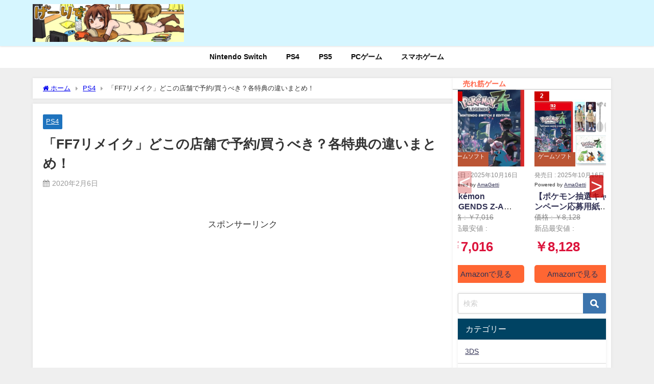

--- FILE ---
content_type: text/html; charset=UTF-8
request_url: https://ge-risu.com/archives/4422
body_size: 27068
content:
<!DOCTYPE html>
<html lang="ja">
<head>
<meta charset="utf-8">
<meta http-equiv="X-UA-Compatible" content="IE=edge">
<meta name="viewport" content="width=device-width, initial-scale=1" />
<title>「FF7リメイク」どこの店舗で予約/買うべき？各特典の違いまとめ！ | げーりす</title>
<meta name="description" content="2020年も2月に入りまして、そろそろ新年気分は完全に収まった頃合いではないかと思いますが、ゲーム的にはそうも行きません。 2020年発売、と報じられていたソフトも続々と発売され、1ヶ月に1本はゲーム">
<meta name="thumbnail" content="https://ge-risu.com/wp-content/uploads/2020/02/gazou_icacth-1-150x150.jpg" /><!-- Diver OGP -->
<meta property="og:locale" content="ja_JP" />
<meta property="og:title" content="「FF7リメイク」どこの店舗で予約/買うべき？各特典の違いまとめ！" />
<meta property="og:description" content="2020年も2月に入りまして、そろそろ新年気分は完全に収まった頃合いではないかと思いますが、ゲーム的にはそうも行きません。 2020年発売、と報じられていたソフトも続々と発売され、1ヶ月に1本はゲーム" />
<meta property="og:type" content="article" />
<meta property="og:url" content="https://ge-risu.com/archives/4422" />
<meta property="og:image" content="https://ge-risu.com/wp-content/uploads/2020/02/gazou_icacth-1.jpg" />
<meta property="og:site_name" content="げーりす" />
<meta name="twitter:site" content="ge_risu" />
<meta name="twitter:card" content="summary_large_image" />
<meta name="twitter:title" content="「FF7リメイク」どこの店舗で予約/買うべき？各特典の違いまとめ！" />
<meta name="twitter:url" content="https://ge-risu.com/archives/4422" />
<meta name="twitter:description" content="2020年も2月に入りまして、そろそろ新年気分は完全に収まった頃合いではないかと思いますが、ゲーム的にはそうも行きません。 2020年発売、と報じられていたソフトも続々と発売され、1ヶ月に1本はゲーム" />
<meta name="twitter:image" content="https://ge-risu.com/wp-content/uploads/2020/02/gazou_icacth-1.jpg" />
<!-- / Diver OGP -->
<link rel="canonical" href="https://ge-risu.com/archives/4422">
<link rel="shortcut icon" href="">
<!--[if IE]>
		<link rel="shortcut icon" href="">
<![endif]-->
<link rel="apple-touch-icon" href="" />
<meta name='robots' content='max-image-preview' />
<link rel='dns-prefetch' href='//secure.gravatar.com' />
<link rel='dns-prefetch' href='//cdnjs.cloudflare.com' />
<link rel='dns-prefetch' href='//stats.wp.com' />
<link rel='dns-prefetch' href='//v0.wordpress.com' />
<link rel="alternate" type="application/rss+xml" title="げーりす &raquo; フィード" href="https://ge-risu.com/feed" />
<link rel="alternate" type="application/rss+xml" title="げーりす &raquo; コメントフィード" href="https://ge-risu.com/comments/feed" />
<link rel="alternate" type="application/rss+xml" title="げーりす &raquo; 「FF7リメイク」どこの店舗で予約/買うべき？各特典の違いまとめ！ のコメントのフィード" href="https://ge-risu.com/archives/4422/feed" />
<link rel='stylesheet'  href='https://ge-risu.com/wp-includes/css/dist/block-library/style.min.css?ver=6.2.8&#038;theme=6.1.11'  media='all'>
<style id='wp-block-library-inline-css' type='text/css'>
.has-text-align-justify{text-align:justify;}
</style>
<style id='rinkerg-gutenberg-rinker-style-inline-css' type='text/css'>
.wp-block-create-block-block{background-color:#21759b;color:#fff;padding:2px}

</style>
<link rel='stylesheet'  href='https://ge-risu.com/wp-content/plugins/jetpack/jetpack_vendor/automattic/jetpack-videopress/build/block-editor/blocks/video/view.css?minify=false&#038;ver=317afd605f368082816f&#038;theme=6.1.11'  media='all'>
<link rel='stylesheet'  href='https://ge-risu.com/wp-includes/js/mediaelement/mediaelementplayer-legacy.min.css?ver=4.2.17&#038;theme=6.1.11'  media='all'>
<link rel='stylesheet'  href='https://ge-risu.com/wp-includes/js/mediaelement/wp-mediaelement.min.css?ver=6.2.8&#038;theme=6.1.11'  media='all'>
<style id='global-styles-inline-css' type='text/css'>
body{--wp--preset--color--black: #000000;--wp--preset--color--cyan-bluish-gray: #abb8c3;--wp--preset--color--white: #ffffff;--wp--preset--color--pale-pink: #f78da7;--wp--preset--color--vivid-red: #cf2e2e;--wp--preset--color--luminous-vivid-orange: #ff6900;--wp--preset--color--luminous-vivid-amber: #fcb900;--wp--preset--color--light-green-cyan: #7bdcb5;--wp--preset--color--vivid-green-cyan: #00d084;--wp--preset--color--pale-cyan-blue: #8ed1fc;--wp--preset--color--vivid-cyan-blue: #0693e3;--wp--preset--color--vivid-purple: #9b51e0;--wp--preset--color--light-blue: #70b8f1;--wp--preset--color--light-red: #ff8178;--wp--preset--color--light-green: #2ac113;--wp--preset--color--light-yellow: #ffe822;--wp--preset--color--light-orange: #ffa30d;--wp--preset--color--blue: #00f;--wp--preset--color--red: #f00;--wp--preset--color--purple: #674970;--wp--preset--color--gray: #ccc;--wp--preset--gradient--vivid-cyan-blue-to-vivid-purple: linear-gradient(135deg,rgba(6,147,227,1) 0%,rgb(155,81,224) 100%);--wp--preset--gradient--light-green-cyan-to-vivid-green-cyan: linear-gradient(135deg,rgb(122,220,180) 0%,rgb(0,208,130) 100%);--wp--preset--gradient--luminous-vivid-amber-to-luminous-vivid-orange: linear-gradient(135deg,rgba(252,185,0,1) 0%,rgba(255,105,0,1) 100%);--wp--preset--gradient--luminous-vivid-orange-to-vivid-red: linear-gradient(135deg,rgba(255,105,0,1) 0%,rgb(207,46,46) 100%);--wp--preset--gradient--very-light-gray-to-cyan-bluish-gray: linear-gradient(135deg,rgb(238,238,238) 0%,rgb(169,184,195) 100%);--wp--preset--gradient--cool-to-warm-spectrum: linear-gradient(135deg,rgb(74,234,220) 0%,rgb(151,120,209) 20%,rgb(207,42,186) 40%,rgb(238,44,130) 60%,rgb(251,105,98) 80%,rgb(254,248,76) 100%);--wp--preset--gradient--blush-light-purple: linear-gradient(135deg,rgb(255,206,236) 0%,rgb(152,150,240) 100%);--wp--preset--gradient--blush-bordeaux: linear-gradient(135deg,rgb(254,205,165) 0%,rgb(254,45,45) 50%,rgb(107,0,62) 100%);--wp--preset--gradient--luminous-dusk: linear-gradient(135deg,rgb(255,203,112) 0%,rgb(199,81,192) 50%,rgb(65,88,208) 100%);--wp--preset--gradient--pale-ocean: linear-gradient(135deg,rgb(255,245,203) 0%,rgb(182,227,212) 50%,rgb(51,167,181) 100%);--wp--preset--gradient--electric-grass: linear-gradient(135deg,rgb(202,248,128) 0%,rgb(113,206,126) 100%);--wp--preset--gradient--midnight: linear-gradient(135deg,rgb(2,3,129) 0%,rgb(40,116,252) 100%);--wp--preset--duotone--dark-grayscale: url('#wp-duotone-dark-grayscale');--wp--preset--duotone--grayscale: url('#wp-duotone-grayscale');--wp--preset--duotone--purple-yellow: url('#wp-duotone-purple-yellow');--wp--preset--duotone--blue-red: url('#wp-duotone-blue-red');--wp--preset--duotone--midnight: url('#wp-duotone-midnight');--wp--preset--duotone--magenta-yellow: url('#wp-duotone-magenta-yellow');--wp--preset--duotone--purple-green: url('#wp-duotone-purple-green');--wp--preset--duotone--blue-orange: url('#wp-duotone-blue-orange');--wp--preset--font-size--small: .8em;--wp--preset--font-size--medium: 1em;--wp--preset--font-size--large: 1.2em;--wp--preset--font-size--x-large: 42px;--wp--preset--font-size--xlarge: 1.5em;--wp--preset--font-size--xxlarge: 2em;--wp--preset--spacing--20: 0.44rem;--wp--preset--spacing--30: 0.67rem;--wp--preset--spacing--40: 1rem;--wp--preset--spacing--50: 1.5rem;--wp--preset--spacing--60: 2.25rem;--wp--preset--spacing--70: 3.38rem;--wp--preset--spacing--80: 5.06rem;--wp--preset--shadow--natural: 6px 6px 9px rgba(0, 0, 0, 0.2);--wp--preset--shadow--deep: 12px 12px 50px rgba(0, 0, 0, 0.4);--wp--preset--shadow--sharp: 6px 6px 0px rgba(0, 0, 0, 0.2);--wp--preset--shadow--outlined: 6px 6px 0px -3px rgba(255, 255, 255, 1), 6px 6px rgba(0, 0, 0, 1);--wp--preset--shadow--crisp: 6px 6px 0px rgba(0, 0, 0, 1);--wp--custom--spacing--small: max(1.25rem, 5vw);--wp--custom--spacing--medium: clamp(2rem, 8vw, calc(4 * var(--wp--style--block-gap)));--wp--custom--spacing--large: clamp(4rem, 10vw, 8rem);--wp--custom--spacing--outer: var(--wp--custom--spacing--small, 1.25rem);--wp--custom--typography--font-size--huge: clamp(2.25rem, 4vw, 2.75rem);--wp--custom--typography--font-size--gigantic: clamp(2.75rem, 6vw, 3.25rem);--wp--custom--typography--font-size--colossal: clamp(3.25rem, 8vw, 6.25rem);--wp--custom--typography--line-height--tiny: 1.15;--wp--custom--typography--line-height--small: 1.2;--wp--custom--typography--line-height--medium: 1.4;--wp--custom--typography--line-height--normal: 1.6;}body { margin: 0;--wp--style--global--content-size: 769px;--wp--style--global--wide-size: 1240px; }.wp-site-blocks > .alignleft { float: left; margin-right: 2em; }.wp-site-blocks > .alignright { float: right; margin-left: 2em; }.wp-site-blocks > .aligncenter { justify-content: center; margin-left: auto; margin-right: auto; }.wp-site-blocks > * { margin-block-start: 0; margin-block-end: 0; }.wp-site-blocks > * + * { margin-block-start: 1.5em; }body { --wp--style--block-gap: 1.5em; }body .is-layout-flow > *{margin-block-start: 0;margin-block-end: 0;}body .is-layout-flow > * + *{margin-block-start: 1.5em;margin-block-end: 0;}body .is-layout-constrained > *{margin-block-start: 0;margin-block-end: 0;}body .is-layout-constrained > * + *{margin-block-start: 1.5em;margin-block-end: 0;}body .is-layout-flex{gap: 1.5em;}body .is-layout-flow > .alignleft{float: left;margin-inline-start: 0;margin-inline-end: 2em;}body .is-layout-flow > .alignright{float: right;margin-inline-start: 2em;margin-inline-end: 0;}body .is-layout-flow > .aligncenter{margin-left: auto !important;margin-right: auto !important;}body .is-layout-constrained > .alignleft{float: left;margin-inline-start: 0;margin-inline-end: 2em;}body .is-layout-constrained > .alignright{float: right;margin-inline-start: 2em;margin-inline-end: 0;}body .is-layout-constrained > .aligncenter{margin-left: auto !important;margin-right: auto !important;}body .is-layout-constrained > :where(:not(.alignleft):not(.alignright):not(.alignfull)){max-width: var(--wp--style--global--content-size);margin-left: auto !important;margin-right: auto !important;}body .is-layout-constrained > .alignwide{max-width: var(--wp--style--global--wide-size);}body .is-layout-flex{display: flex;}body .is-layout-flex{flex-wrap: wrap;align-items: center;}body .is-layout-flex > *{margin: 0;}body{padding-top: 0px;padding-right: 0px;padding-bottom: 0px;padding-left: 0px;}.wp-element-button, .wp-block-button__link{background-color: #32373c;border-width: 0;color: #fff;font-family: inherit;font-size: inherit;line-height: inherit;padding: calc(0.667em + 2px) calc(1.333em + 2px);text-decoration: none;}.has-black-color{color: var(--wp--preset--color--black) !important;}.has-cyan-bluish-gray-color{color: var(--wp--preset--color--cyan-bluish-gray) !important;}.has-white-color{color: var(--wp--preset--color--white) !important;}.has-pale-pink-color{color: var(--wp--preset--color--pale-pink) !important;}.has-vivid-red-color{color: var(--wp--preset--color--vivid-red) !important;}.has-luminous-vivid-orange-color{color: var(--wp--preset--color--luminous-vivid-orange) !important;}.has-luminous-vivid-amber-color{color: var(--wp--preset--color--luminous-vivid-amber) !important;}.has-light-green-cyan-color{color: var(--wp--preset--color--light-green-cyan) !important;}.has-vivid-green-cyan-color{color: var(--wp--preset--color--vivid-green-cyan) !important;}.has-pale-cyan-blue-color{color: var(--wp--preset--color--pale-cyan-blue) !important;}.has-vivid-cyan-blue-color{color: var(--wp--preset--color--vivid-cyan-blue) !important;}.has-vivid-purple-color{color: var(--wp--preset--color--vivid-purple) !important;}.has-light-blue-color{color: var(--wp--preset--color--light-blue) !important;}.has-light-red-color{color: var(--wp--preset--color--light-red) !important;}.has-light-green-color{color: var(--wp--preset--color--light-green) !important;}.has-light-yellow-color{color: var(--wp--preset--color--light-yellow) !important;}.has-light-orange-color{color: var(--wp--preset--color--light-orange) !important;}.has-blue-color{color: var(--wp--preset--color--blue) !important;}.has-red-color{color: var(--wp--preset--color--red) !important;}.has-purple-color{color: var(--wp--preset--color--purple) !important;}.has-gray-color{color: var(--wp--preset--color--gray) !important;}.has-black-background-color{background-color: var(--wp--preset--color--black) !important;}.has-cyan-bluish-gray-background-color{background-color: var(--wp--preset--color--cyan-bluish-gray) !important;}.has-white-background-color{background-color: var(--wp--preset--color--white) !important;}.has-pale-pink-background-color{background-color: var(--wp--preset--color--pale-pink) !important;}.has-vivid-red-background-color{background-color: var(--wp--preset--color--vivid-red) !important;}.has-luminous-vivid-orange-background-color{background-color: var(--wp--preset--color--luminous-vivid-orange) !important;}.has-luminous-vivid-amber-background-color{background-color: var(--wp--preset--color--luminous-vivid-amber) !important;}.has-light-green-cyan-background-color{background-color: var(--wp--preset--color--light-green-cyan) !important;}.has-vivid-green-cyan-background-color{background-color: var(--wp--preset--color--vivid-green-cyan) !important;}.has-pale-cyan-blue-background-color{background-color: var(--wp--preset--color--pale-cyan-blue) !important;}.has-vivid-cyan-blue-background-color{background-color: var(--wp--preset--color--vivid-cyan-blue) !important;}.has-vivid-purple-background-color{background-color: var(--wp--preset--color--vivid-purple) !important;}.has-light-blue-background-color{background-color: var(--wp--preset--color--light-blue) !important;}.has-light-red-background-color{background-color: var(--wp--preset--color--light-red) !important;}.has-light-green-background-color{background-color: var(--wp--preset--color--light-green) !important;}.has-light-yellow-background-color{background-color: var(--wp--preset--color--light-yellow) !important;}.has-light-orange-background-color{background-color: var(--wp--preset--color--light-orange) !important;}.has-blue-background-color{background-color: var(--wp--preset--color--blue) !important;}.has-red-background-color{background-color: var(--wp--preset--color--red) !important;}.has-purple-background-color{background-color: var(--wp--preset--color--purple) !important;}.has-gray-background-color{background-color: var(--wp--preset--color--gray) !important;}.has-black-border-color{border-color: var(--wp--preset--color--black) !important;}.has-cyan-bluish-gray-border-color{border-color: var(--wp--preset--color--cyan-bluish-gray) !important;}.has-white-border-color{border-color: var(--wp--preset--color--white) !important;}.has-pale-pink-border-color{border-color: var(--wp--preset--color--pale-pink) !important;}.has-vivid-red-border-color{border-color: var(--wp--preset--color--vivid-red) !important;}.has-luminous-vivid-orange-border-color{border-color: var(--wp--preset--color--luminous-vivid-orange) !important;}.has-luminous-vivid-amber-border-color{border-color: var(--wp--preset--color--luminous-vivid-amber) !important;}.has-light-green-cyan-border-color{border-color: var(--wp--preset--color--light-green-cyan) !important;}.has-vivid-green-cyan-border-color{border-color: var(--wp--preset--color--vivid-green-cyan) !important;}.has-pale-cyan-blue-border-color{border-color: var(--wp--preset--color--pale-cyan-blue) !important;}.has-vivid-cyan-blue-border-color{border-color: var(--wp--preset--color--vivid-cyan-blue) !important;}.has-vivid-purple-border-color{border-color: var(--wp--preset--color--vivid-purple) !important;}.has-light-blue-border-color{border-color: var(--wp--preset--color--light-blue) !important;}.has-light-red-border-color{border-color: var(--wp--preset--color--light-red) !important;}.has-light-green-border-color{border-color: var(--wp--preset--color--light-green) !important;}.has-light-yellow-border-color{border-color: var(--wp--preset--color--light-yellow) !important;}.has-light-orange-border-color{border-color: var(--wp--preset--color--light-orange) !important;}.has-blue-border-color{border-color: var(--wp--preset--color--blue) !important;}.has-red-border-color{border-color: var(--wp--preset--color--red) !important;}.has-purple-border-color{border-color: var(--wp--preset--color--purple) !important;}.has-gray-border-color{border-color: var(--wp--preset--color--gray) !important;}.has-vivid-cyan-blue-to-vivid-purple-gradient-background{background: var(--wp--preset--gradient--vivid-cyan-blue-to-vivid-purple) !important;}.has-light-green-cyan-to-vivid-green-cyan-gradient-background{background: var(--wp--preset--gradient--light-green-cyan-to-vivid-green-cyan) !important;}.has-luminous-vivid-amber-to-luminous-vivid-orange-gradient-background{background: var(--wp--preset--gradient--luminous-vivid-amber-to-luminous-vivid-orange) !important;}.has-luminous-vivid-orange-to-vivid-red-gradient-background{background: var(--wp--preset--gradient--luminous-vivid-orange-to-vivid-red) !important;}.has-very-light-gray-to-cyan-bluish-gray-gradient-background{background: var(--wp--preset--gradient--very-light-gray-to-cyan-bluish-gray) !important;}.has-cool-to-warm-spectrum-gradient-background{background: var(--wp--preset--gradient--cool-to-warm-spectrum) !important;}.has-blush-light-purple-gradient-background{background: var(--wp--preset--gradient--blush-light-purple) !important;}.has-blush-bordeaux-gradient-background{background: var(--wp--preset--gradient--blush-bordeaux) !important;}.has-luminous-dusk-gradient-background{background: var(--wp--preset--gradient--luminous-dusk) !important;}.has-pale-ocean-gradient-background{background: var(--wp--preset--gradient--pale-ocean) !important;}.has-electric-grass-gradient-background{background: var(--wp--preset--gradient--electric-grass) !important;}.has-midnight-gradient-background{background: var(--wp--preset--gradient--midnight) !important;}.has-small-font-size{font-size: var(--wp--preset--font-size--small) !important;}.has-medium-font-size{font-size: var(--wp--preset--font-size--medium) !important;}.has-large-font-size{font-size: var(--wp--preset--font-size--large) !important;}.has-x-large-font-size{font-size: var(--wp--preset--font-size--x-large) !important;}.has-xlarge-font-size{font-size: var(--wp--preset--font-size--xlarge) !important;}.has-xxlarge-font-size{font-size: var(--wp--preset--font-size--xxlarge) !important;}
.wp-block-navigation a:where(:not(.wp-element-button)){color: inherit;}
.wp-block-pullquote{font-size: 1.5em;line-height: 1.6;}
.wp-block-group.is-layout-flow > *{margin-block-start: 0;margin-block-end: 0;}.wp-block-group.is-layout-flow > * + *{margin-block-start: 0;margin-block-end: 0;}.wp-block-group.is-layout-constrained > *{margin-block-start: 0;margin-block-end: 0;}.wp-block-group.is-layout-constrained > * + *{margin-block-start: 0;margin-block-end: 0;}.wp-block-group.is-layout-flex{gap: 0;}
</style>
<link rel='stylesheet'  href='https://ge-risu.com/wp-content/plugins/amagetti/amagetti.css?ver=1234&#038;theme=6.1.11'  media='all'>
<link rel='stylesheet'  href='https://ge-risu.com/wp-content/plugins/amagetti/swiper.min-custom.css?ver=1234&#038;theme=6.1.11'  media='all'>
<link rel='stylesheet'  href='https://ge-risu.com/wp-content/plugins/contact-form-7/includes/css/styles.css?ver=5.7.6&#038;theme=6.1.11'  media='all'>
<link rel='stylesheet'  href='https://ge-risu.com/wp-content/plugins/yyi-rinker/css/style.css?v=1.11.1&#038;ver=6.2.8&#038;theme=6.1.11'  media='all'>
<link rel='stylesheet'  href='https://ge-risu.com/wp-content/themes/diver/css/style.min.css?ver=6.2.8&#038;theme=6.1.11'  media='all'>
<link rel='stylesheet'  href='https://ge-risu.com/wp-content/themes/diver_child/style.css?theme=6.1.11'  media='all'>
<style id='akismet-widget-style-inline-css' type='text/css'>

			.a-stats {
				--akismet-color-mid-green: #357b49;
				--akismet-color-white: #fff;
				--akismet-color-light-grey: #f6f7f7;

				max-width: 350px;
				width: auto;
			}

			.a-stats * {
				all: unset;
				box-sizing: border-box;
			}

			.a-stats strong {
				font-weight: 600;
			}

			.a-stats a.a-stats__link,
			.a-stats a.a-stats__link:visited,
			.a-stats a.a-stats__link:active {
				background: var(--akismet-color-mid-green);
				border: none;
				box-shadow: none;
				border-radius: 8px;
				color: var(--akismet-color-white);
				cursor: pointer;
				display: block;
				font-family: -apple-system, BlinkMacSystemFont, 'Segoe UI', 'Roboto', 'Oxygen-Sans', 'Ubuntu', 'Cantarell', 'Helvetica Neue', sans-serif;
				font-weight: 500;
				padding: 12px;
				text-align: center;
				text-decoration: none;
				transition: all 0.2s ease;
			}

			/* Extra specificity to deal with TwentyTwentyOne focus style */
			.widget .a-stats a.a-stats__link:focus {
				background: var(--akismet-color-mid-green);
				color: var(--akismet-color-white);
				text-decoration: none;
			}

			.a-stats a.a-stats__link:hover {
				filter: brightness(110%);
				box-shadow: 0 4px 12px rgba(0, 0, 0, 0.06), 0 0 2px rgba(0, 0, 0, 0.16);
			}

			.a-stats .count {
				color: var(--akismet-color-white);
				display: block;
				font-size: 1.5em;
				line-height: 1.4;
				padding: 0 13px;
				white-space: nowrap;
			}
		
</style>
<link rel='stylesheet'  href='https://ge-risu.com/wp-content/plugins/amazonjs/css/amazonjs.css?ver=0.10&#038;theme=6.1.11'  media='all'>
<link rel='stylesheet'  href='https://ge-risu.com/wp-content/plugins/jetpack/css/jetpack.css?ver=12.1.2&#038;theme=6.1.11'  media='all'>
<script src='https://ge-risu.com/wp-includes/js/jquery/jquery.min.js?ver=3.6.4&#038;theme=6.1.11' id='jquery-core-js'></script>
<script src='https://ge-risu.com/wp-includes/js/jquery/jquery-migrate.min.js?ver=3.4.0&#038;theme=6.1.11' id='jquery-migrate-js'></script>
<script type='text/javascript' id='jquery-js-after'>
jQuery(document).ready(function() {
	jQuery(".1679ba31bdbc5f44f59b089aeced73d6").click(function() {
		jQuery.post(
			"https://ge-risu.com/wp-admin/admin-ajax.php", {
				"action": "quick_adsense_onpost_ad_click",
				"quick_adsense_onpost_ad_index": jQuery(this).attr("data-index"),
				"quick_adsense_nonce": "a629222ced",
			}, function(response) { }
		);
	});
});
</script>
<script src='https://ge-risu.com/wp-content/plugins/yyi-rinker/js/event-tracking.js?v=1.11.1&#038;theme=6.1.11' id='yyi_rinker_event_tracking_script-js'></script>
<link rel="https://api.w.org/" href="https://ge-risu.com/wp-json/" /><link rel="alternate" type="application/json" href="https://ge-risu.com/wp-json/wp/v2/posts/4422" /><link rel="EditURI" type="application/rsd+xml" title="RSD" href="https://ge-risu.com/xmlrpc.php?rsd" />
<link rel="wlwmanifest" type="application/wlwmanifest+xml" href="https://ge-risu.com/wp-includes/wlwmanifest.xml" />
<meta name="generator" content="WordPress 6.2.8" />
<link rel='shortlink' href='https://wp.me/p8yFb4-19k' />
<link rel="alternate" type="application/json+oembed" href="https://ge-risu.com/wp-json/oembed/1.0/embed?url=https%3A%2F%2Fge-risu.com%2Farchives%2F4422" />
<link rel="alternate" type="text/xml+oembed" href="https://ge-risu.com/wp-json/oembed/1.0/embed?url=https%3A%2F%2Fge-risu.com%2Farchives%2F4422&#038;format=xml" />
	<style>img#wpstats{display:none}</style>
		<style>
.yyi-rinker-images {
    display: flex;
    justify-content: center;
    align-items: center;
    position: relative;

}
div.yyi-rinker-image img.yyi-rinker-main-img.hidden {
    display: none;
}

.yyi-rinker-images-arrow {
    cursor: pointer;
    position: absolute;
    top: 50%;
    display: block;
    margin-top: -11px;
    opacity: 0.6;
    width: 22px;
}

.yyi-rinker-images-arrow-left{
    left: -10px;
}
.yyi-rinker-images-arrow-right{
    right: -10px;
}

.yyi-rinker-images-arrow-left.hidden {
    display: none;
}

.yyi-rinker-images-arrow-right.hidden {
    display: none;
}
div.yyi-rinker-contents.yyi-rinker-design-tate  div.yyi-rinker-box{
    flex-direction: column;
}

div.yyi-rinker-contents.yyi-rinker-design-slim div.yyi-rinker-box .yyi-rinker-links {
    flex-direction: column;
}

div.yyi-rinker-contents.yyi-rinker-design-slim div.yyi-rinker-info {
    width: 100%;
}

div.yyi-rinker-contents.yyi-rinker-design-slim .yyi-rinker-title {
    text-align: center;
}

div.yyi-rinker-contents.yyi-rinker-design-slim .yyi-rinker-links {
    text-align: center;
}
div.yyi-rinker-contents.yyi-rinker-design-slim .yyi-rinker-image {
    margin: auto;
}

div.yyi-rinker-contents.yyi-rinker-design-slim div.yyi-rinker-info ul.yyi-rinker-links li {
	align-self: stretch;
}
div.yyi-rinker-contents.yyi-rinker-design-slim div.yyi-rinker-box div.yyi-rinker-info {
	padding: 0;
}
div.yyi-rinker-contents.yyi-rinker-design-slim div.yyi-rinker-box {
	flex-direction: column;
	padding: 14px 5px 0;
}

.yyi-rinker-design-slim div.yyi-rinker-box div.yyi-rinker-info {
	text-align: center;
}

.yyi-rinker-design-slim div.price-box span.price {
	display: block;
}

div.yyi-rinker-contents.yyi-rinker-design-slim div.yyi-rinker-info div.yyi-rinker-title a{
	font-size:16px;
}

div.yyi-rinker-contents.yyi-rinker-design-slim ul.yyi-rinker-links li.amazonkindlelink:before,  div.yyi-rinker-contents.yyi-rinker-design-slim ul.yyi-rinker-links li.amazonlink:before,  div.yyi-rinker-contents.yyi-rinker-design-slim ul.yyi-rinker-links li.rakutenlink:before, div.yyi-rinker-contents.yyi-rinker-design-slim ul.yyi-rinker-links li.yahoolink:before, div.yyi-rinker-contents.yyi-rinker-design-slim ul.yyi-rinker-links li.mercarilink:before {
	font-size:12px;
}

div.yyi-rinker-contents.yyi-rinker-design-slim ul.yyi-rinker-links li a {
	font-size: 13px;
}
.entry-content ul.yyi-rinker-links li {
	padding: 0;
}

div.yyi-rinker-contents .yyi-rinker-attention.attention_desing_right_ribbon {
    width: 89px;
    height: 91px;
    position: absolute;
    top: -1px;
    right: -1px;
    left: auto;
    overflow: hidden;
}

div.yyi-rinker-contents .yyi-rinker-attention.attention_desing_right_ribbon span {
    display: inline-block;
    width: 146px;
    position: absolute;
    padding: 4px 0;
    left: -13px;
    top: 12px;
    text-align: center;
    font-size: 12px;
    line-height: 24px;
    -webkit-transform: rotate(45deg);
    transform: rotate(45deg);
    box-shadow: 0 1px 3px rgba(0, 0, 0, 0.2);
}

div.yyi-rinker-contents .yyi-rinker-attention.attention_desing_right_ribbon {
    background: none;
}
.yyi-rinker-attention.attention_desing_right_ribbon .yyi-rinker-attention-after,
.yyi-rinker-attention.attention_desing_right_ribbon .yyi-rinker-attention-before{
display:none;
}
div.yyi-rinker-use-right_ribbon div.yyi-rinker-title {
    margin-right: 2rem;
}

				</style>      <!-- Global site tag (gtag.js) - Google Analytics -->
      <script async src="https://www.googletagmanager.com/gtag/js?id=G-SW6VSLWYJM"></script>
      <script>
        window.dataLayer = window.dataLayer || [];
        function gtag(){dataLayer.push(arguments);}
        gtag('js', new Date());

        gtag('config', "G-SW6VSLWYJM");
      </script>
      <meta name="google-site-verification" content="IHeHrdgMOa78ZJVuZKxv8Iw9a1AdXPZ8dhsuLrVizgw" /><script type="application/ld+json" class="json-ld">[
    {
        "@context": "https://schema.org",
        "@type": "BlogPosting",
        "mainEntityOfPage": {
            "@type": "WebPage",
            "@id": "https://ge-risu.com/archives/4422"
        },
        "headline": "「FF7リメイク」どこの店舗で予約/買うべき？各特典の違いまとめ！",
        "image": [
            "https://ge-risu.com/wp-content/uploads/2020/02/gazou_icacth-1.jpg",
            "https://ge-risu.com/wp-content/uploads/2020/02/gazou_icacth-1.jpg",
            "https://ge-risu.com/wp-content/uploads/2020/02/gazou_icacth-1-150x150.jpg"
        ],
        "description": "2020年も2月に入りまして、そろそろ新年気分は完全に収まった頃合いではないかと思いますが、ゲーム的にはそうも行きません。 2020年発売、と報じられていたソフトも続々と発売され、1ヶ月に1本はゲーム",
        "datePublished": "2020-02-06T23:24:48+09:00",
        "dateModified": "2020-02-07T14:05:05+09:00",
        "articleSection": [
            "PS4"
        ],
        "author": {
            "@type": "Person",
            "name": "minato",
            "url": "https://ge-risu.com/archives/author/minato"
        },
        "publisher": {
            "@context": "http://schema.org",
            "@type": "Organization",
            "name": "げーりす",
            "description": "",
            "logo": {
                "@type": "ImageObject",
                "url": "https://ge-risu.com/wp-content/uploads/2023/05/e88a020bbb08cf62fceedb5f3499a0a1.png"
            }
        }
    }
]</script>
<style>body{background-image:url('');}</style> <style> #onlynav ul ul,#nav_fixed #nav ul ul,.header-logo #nav ul ul {visibility:hidden;opacity:0;transition:.2s ease-in-out;transform:translateY(10px);}#onlynav ul ul ul,#nav_fixed #nav ul ul ul,.header-logo #nav ul ul ul {transform:translateX(-20px) translateY(0);}#onlynav ul li:hover > ul,#nav_fixed #nav ul li:hover > ul,.header-logo #nav ul li:hover > ul{visibility:visible;opacity:1;transform:translateY(0);}#onlynav ul ul li:hover > ul,#nav_fixed #nav ul ul li:hover > ul,.header-logo #nav ul ul li:hover > ul{transform:translateX(0) translateY(0);}</style><style>body{background-color:#efefef;color:#333333;}:where(a){color:#333355;}:where(a):hover{color:#6495ED}:where(.content){color:#000;}:where(.content) a{color:#6f97bc;}:where(.content) a:hover{color:#6495ED;}.header-wrap,#header ul.sub-menu, #header ul.children,#scrollnav,.description_sp{background:#d6f6ff;color:#333333}.header-wrap a,#scrollnav a,div.logo_title{color:#333355;}.header-wrap a:hover,div.logo_title:hover{color:#6495ED}.drawer-nav-btn span{background-color:#333355;}.drawer-nav-btn:before,.drawer-nav-btn:after {border-color:#333355;}#scrollnav ul li a{background:rgba(255,255,255,0.8);color:#505050}.header_small_menu{background:#5d8ac1;color:#fff}.header_small_menu a{color:#fff}.header_small_menu a:hover{color:#6495ED}#nav_fixed.fixed, #nav_fixed #nav ul ul{background:#ffffff;color:#333333}#nav_fixed.fixed a,#nav_fixed .logo_title{color:#333355}#nav_fixed.fixed a:hover{color:#6495ED}#nav_fixed .drawer-nav-btn:before,#nav_fixed .drawer-nav-btn:after{border-color:#333355;}#nav_fixed .drawer-nav-btn span{background-color:#333355;}#onlynav{background:#ffffff;color:#0a0a0a}#onlynav ul li a{color:#0a0a0a}#onlynav ul ul.sub-menu{background:#ffffff}#onlynav div > ul > li > a:before{border-color:#0a0a0a}#onlynav ul > li:hover > a:hover,#onlynav ul>li:hover>a,#onlynav ul>li:hover li:hover>a,#onlynav ul li:hover ul li ul li:hover > a{background:#faffea;color:#285eff}#onlynav ul li ul li ul:before{border-left-color:#285eff}#onlynav ul li:last-child ul li ul:before{border-right-color:#285eff}#bigfooter{background:#fff;color:#333333}#bigfooter a{color:#333355}#bigfooter a:hover{color:#6495ED}#footer{background:#fff;color:#999}#footer a{color:#333355}#footer a:hover{color:#6495ED}#sidebar .widget{background:#fff;color:#333;}#sidebar .widget a{color:#333355;}#sidebar .widget a:hover{color:#6495ED;}.post-box-contents,#main-wrap #pickup_posts_container img,.hentry, #single-main .post-sub,.navigation,.single_thumbnail,.in_loop,#breadcrumb,.pickup-cat-list,.maintop-widget, .mainbottom-widget,#share_plz,.sticky-post-box,.catpage_content_wrap,.cat-post-main{background:#fff;}.post-box{border-color:#eee;}.drawer_content_title,.searchbox_content_title{background:#eee;color:#333;}.drawer-nav,#header_search{background:#fff}.drawer-nav,.drawer-nav a,#header_search,#header_search a{color:#000}#footer_sticky_menu{background:rgba(255,255,255,.8)}.footermenu_col{background:rgba(255,255,255,.8);color:#333;}a.page-numbers{background:#afafaf;color:#fff;}.pagination .current{background:#607d8b;color:#fff;}</style><style>@media screen and (min-width:1201px){#main-wrap,.header-wrap .header-logo,.header_small_content,.bigfooter_wrap,.footer_content,.container_top_widget,.container_bottom_widget{width:90%;}}@media screen and (max-width:1200px){ #main-wrap,.header-wrap .header-logo, .header_small_content, .bigfooter_wrap,.footer_content, .container_top_widget, .container_bottom_widget{width:96%;}}@media screen and (max-width:768px){#main-wrap,.header-wrap .header-logo,.header_small_content,.bigfooter_wrap,.footer_content,.container_top_widget,.container_bottom_widget{width:100%;}}@media screen and (min-width:960px){#sidebar {width:310px;}}</style><style>@media screen and (min-width:1201px){#main-wrap{width:90%;}}@media screen and (max-width:1200px){ #main-wrap{width:96%;}}</style><style type="text/css" id="diver-custom-heading-css">.content h2:where(:not([class])),:where(.is-editor-blocks) :where(.content) h2:not(.sc_heading){color:#fff;background-color:#607d8b;border-radius:5px;}.content h3:where(:not([class])),:where(.is-editor-blocks) :where(.content) h3:not(.sc_heading){color:#000;background-color:#000;border-bottom:2px solid #000;background:transparent;padding-left:0px;padding-right:0px;}.content h4:where(:not([class])),:where(.is-editor-blocks) :where(.content) h4:not(.sc_heading){color:#000;background-color:#000;background:transparent;display:flex;align-items:center;padding:0px;}.content h4:where(:not([class])):before,:where(.is-editor-blocks) :where(.content) h4:not(.sc_heading):before{content:"";width:.6em;height:.6em;margin-right:.6em;background-color:#000;transform:rotate(45deg);}.content h5:where(:not([class])),:where(.is-editor-blocks) :where(.content) h5:not(.sc_heading){color:#000;}</style><style type="text/css">.recentcomments a{display:inline !important;padding:0 !important;margin:0 !important;}</style><style type="text/css">.broken_link, a.broken_link {
	text-decoration: line-through;
}</style>
<!-- Jetpack Open Graph Tags -->
<meta property="og:type" content="article" />
<meta property="og:title" content="「FF7リメイク」どこの店舗で予約/買うべき？各特典の違いまとめ！" />
<meta property="og:url" content="https://ge-risu.com/archives/4422" />
<meta property="og:description" content="2020年も2月に入りまして、そろそろ新年気分は完全に収まった頃合いではないかと思いますが、ゲーム的にはそうも&hellip;" />
<meta property="article:published_time" content="2020-02-06T14:24:48+00:00" />
<meta property="article:modified_time" content="2020-02-07T05:05:05+00:00" />
<meta property="og:site_name" content="げーりす" />
<meta property="og:image" content="https://ge-risu.com/wp-content/uploads/2020/02/gazou_icacth-1.jpg" />
<meta property="og:image:width" content="246" />
<meta property="og:image:height" content="200" />
<meta property="og:image:alt" content="" />
<meta property="og:locale" content="ja_JP" />
<meta name="twitter:creator" content="@ge_risu" />
<meta name="twitter:text:title" content="「FF7リメイク」どこの店舗で予約/買うべき？各特典の違いまとめ！" />
<meta name="twitter:image" content="https://ge-risu.com/wp-content/uploads/2020/02/gazou_icacth-1.jpg?w=144" />
<meta name="twitter:card" content="summary" />

<!-- End Jetpack Open Graph Tags -->
<link rel="icon" href="https://ge-risu.com/wp-content/uploads/2017/04/chibidotgerisu48D.png" sizes="32x32" />
<link rel="icon" href="https://ge-risu.com/wp-content/uploads/2017/04/chibidotgerisu48D.png" sizes="192x192" />
<link rel="apple-touch-icon" href="https://ge-risu.com/wp-content/uploads/2017/04/chibidotgerisu48D.png" />
<meta name="msapplication-TileImage" content="https://ge-risu.com/wp-content/uploads/2017/04/chibidotgerisu48D.png" />
<style type="text/css" id="wp-custom-css">#logo img{
height:80px !important;
｝</style>
<script src="https://www.youtube.com/iframe_api"></script>

</head>
<body itemscope="itemscope" itemtype="http://schema.org/WebPage" class="post-template-default single single-post postid-4422 single-format-standard wp-embed-responsive  l-sidebar-right">

<div id="container">
<!-- header -->
	<!-- lpページでは表示しない -->
	<div id="header" class="clearfix">
					<header class="header-wrap" role="banner" itemscope="itemscope" itemtype="http://schema.org/WPHeader">
		
			<div class="header-logo clearfix">
				

				<!-- /Navigation -->

								<div id="logo">
										<a href="https://ge-risu.com/" data-wpel-link="internal">
						
															<img src="https://ge-risu.com/wp-content/uploads/2023/05/e88a020bbb08cf62fceedb5f3499a0a1.png" alt="げーりす" width="1200" height="300">
							
											</a>
				</div>
							</div>
		</header>
		<nav id="scrollnav" role="navigation" itemscope="itemscope" itemtype="http://scheme.org/SiteNavigationElement">
			<div class="menu-%e3%83%a1%e3%83%8b%e3%83%a5%e3%83%bc-container"><ul id="scroll-menu"><li id="menu-item-18" class="menu-item menu-item-type-taxonomy menu-item-object-category menu-item-18"><a href="https://ge-risu.com/archives/category/nswitch" data-wpel-link="internal">Nintendo Switch</a></li>
<li id="menu-item-19" class="menu-item menu-item-type-taxonomy menu-item-object-category current-post-ancestor current-menu-parent current-post-parent menu-item-19"><a href="https://ge-risu.com/archives/category/ps4" data-wpel-link="internal">PS4</a></li>
<li id="menu-item-8493" class="menu-item menu-item-type-taxonomy menu-item-object-category menu-item-8493"><a href="https://ge-risu.com/archives/category/ps5" data-wpel-link="internal">PS5</a></li>
<li id="menu-item-8492" class="menu-item menu-item-type-taxonomy menu-item-object-category menu-item-8492"><a href="https://ge-risu.com/archives/category/pc%e3%82%b2%e3%83%bc%e3%83%a0" data-wpel-link="internal">PCゲーム</a></li>
<li id="menu-item-20" class="menu-item menu-item-type-taxonomy menu-item-object-category menu-item-20"><a href="https://ge-risu.com/archives/category/app" data-wpel-link="internal">スマホゲーム</a></li>
</ul></div>		</nav>
									<nav id="onlynav" class="onlynav" role="navigation" itemscope="itemscope" itemtype="http://scheme.org/SiteNavigationElement">
				<div class="menu-%e3%83%a1%e3%83%8b%e3%83%a5%e3%83%bc-container"><ul id="onlynavul" class="menu"><li class="menu-item menu-item-type-taxonomy menu-item-object-category menu-item-18"><a href="https://ge-risu.com/archives/category/nswitch" data-wpel-link="internal">Nintendo Switch</a></li>
<li class="menu-item menu-item-type-taxonomy menu-item-object-category current-post-ancestor current-menu-parent current-post-parent menu-item-19"><a href="https://ge-risu.com/archives/category/ps4" data-wpel-link="internal">PS4</a></li>
<li class="menu-item menu-item-type-taxonomy menu-item-object-category menu-item-8493"><a href="https://ge-risu.com/archives/category/ps5" data-wpel-link="internal">PS5</a></li>
<li class="menu-item menu-item-type-taxonomy menu-item-object-category menu-item-8492"><a href="https://ge-risu.com/archives/category/pc%e3%82%b2%e3%83%bc%e3%83%a0" data-wpel-link="internal">PCゲーム</a></li>
<li class="menu-item menu-item-type-taxonomy menu-item-object-category menu-item-20"><a href="https://ge-risu.com/archives/category/app" data-wpel-link="internal">スマホゲーム</a></li>
</ul></div>			</nav>
					</div>
	<div class="d_sp">
		</div>
	
	<div id="main-wrap">
	<!-- main -->
		<div class="l-main-container">
		<main id="single-main"  style="margin-right:-330px;padding-right:330px;" role="main">
					
								<div id="breadcrumb"><ul itemscope itemtype="http://schema.org/BreadcrumbList"><li itemprop="itemListElement" itemscope itemtype="http://schema.org/ListItem"><a href="https://ge-risu.com/" itemprop="item" data-wpel-link="internal"><span itemprop="name"><i class="fa fa-home" aria-hidden="true"></i> ホーム</span></a><meta itemprop="position" content="1" /></li><li itemprop="itemListElement" itemscope itemtype="http://schema.org/ListItem"><a href="https://ge-risu.com/archives/category/ps4" itemprop="item" data-wpel-link="internal"><span itemprop="name">PS4</span></a><meta itemprop="position" content="2" /></li><li itemprop="itemListElement" itemscope itemtype="http://schema.org/ListItem"><span itemprop="name">「FF7リメイク」どこの店舗で予約/買うべき？各特典の違いまとめ！</span><meta itemprop="position" content="3" /></li></ul></div> 
					<div id="content_area" class="fadeIn animated">
												<article id="post-4422" class="post-4422 post type-post status-publish format-standard has-post-thumbnail hentry category-ps4">
							<header>
								<div class="post-meta clearfix">
									<div class="cat-tag">
																					<div class="single-post-category" style="background:#1e73be"><a href="https://ge-risu.com/archives/category/ps4" rel="category tag" data-wpel-link="internal">PS4</a></div>
																													</div>

									<h1 class="single-post-title entry-title">「FF7リメイク」どこの店舗で予約/買うべき？各特典の違いまとめ！</h1>
									<div class="post-meta-bottom">
																												<time class="single-post-date published updated" datetime="2020-02-06"><i class="fa fa-calendar" aria-hidden="true"></i>2020年2月6日</time>
																											
									</div>
																	</div>
								    
    							</header>
							<section class="single-post-main">
																		

									<div class="content">
																		<div class="1679ba31bdbc5f44f59b089aeced73d6" data-index="1" style="float: none; margin:10px 0 10px 0; text-align:center;">
スポンサーリンク<br>
<script async src="//pagead2.googlesyndication.com/pagead/js/adsbygoogle.js"></script>
<!-- 300X250 -->
<ins class="adsbygoogle"
     style="display:inline-block;width:300px;height:250px"
     data-ad-client="ca-pub-8411977171779409"
     data-ad-slot="2510983171"></ins>
<script>
(adsbygoogle = window.adsbygoogle || []).push({});
</script>
</div>
<p><img decoding="async" class="alignnone size-full wp-image-4424" src="https://ge-risu.com/wp-content/uploads/2020/02/gazou001-1.jpg" alt="" width="700" height="262" srcset="https://ge-risu.com/wp-content/uploads/2020/02/gazou001-1.jpg 700w, https://ge-risu.com/wp-content/uploads/2020/02/gazou001-1-300x112.jpg 300w" sizes="(max-width: 700px) 100vw, 700px" /></p>
<p>2020年も2月に入りまして、<strong>そろそろ新年気分は完全に収まった頃合い</strong>ではないかと思いますが、ゲーム的にはそうも行きません。</p>
<p>2020年発売、と報じられていたソフトも続々と発売され、<strong>1ヶ月に1本はゲームを買う、なんて人も多いのでは</strong>ないかと思います。</p>
<p>今回は4月に発売がずれ込んでしまった<span style="color: #ff0000;"><strong>「FF7リメイク」の「店舗別特典」などについて</strong></span>まとめていきますので、予約の参考にしてみてください。</p>
<div id="rinkerid4434" class="yyi-rinker-contents  yyi-rinker-postid-4434 yyi-rinker-img-m yyi-rinker-catid-4 ">
	<div class="yyi-rinker-box">
		<div class="yyi-rinker-image">
							<a href="https://www.amazon.co.jp/dp/B07SFY368H?tag=geerisu-22&#038;linkCode=ogi&#038;th=1&#038;psc=1" rel="nofollow external noopener noreferrer" class="yyi-rinker-tracking" data-click-tracking="amazon_img 4434 ファイナルファンタジーVII リメイク - PS4" data-vars-click-id="amazon_img 4434 ファイナルファンタジーVII リメイク - PS4" data-wpel-link="external" target="_blank"><img data-src="https://m.media-amazon.com/images/I/41Jsnq0xa3L._SL160_.jpg"  width="126" height="160" class="yyi-rinker-main-img lazyload" style="border: none;" loading="lazy"></a>					</div>
		<div class="yyi-rinker-info">
			<div class="yyi-rinker-title">
									<a href="https://www.amazon.co.jp/dp/B07SFY368H?tag=geerisu-22&#038;linkCode=ogi&#038;th=1&#038;psc=1" rel="nofollow external noopener noreferrer" class="yyi-rinker-tracking" data-click-tracking="amazon_title 4434 ファイナルファンタジーVII リメイク - PS4" data-vars-amp-click-id="amazon_title 4434 ファイナルファンタジーVII リメイク - PS4" data-wpel-link="external" target="_blank">ファイナルファンタジーVII リメイク - PS4</a>							</div>
			<div class="yyi-rinker-detail">
							<div class="credit-box">created by&nbsp;<a href="https://oyakosodate.com/rinker/" rel="nofollow noopener external noreferrer" target="_blank" data-wpel-link="external">Rinker</a></div>
										<div class="brand">スクウェア・エニックス</div>
							<div class="price-box">
							<span title="" class="price">¥2,782</span>
															<span class="price_at">(2026/01/03 04:53:21時点&nbsp;Amazon調べ-</span><span title="価格および発送可能時期は表示された日付/時刻の時点のものであり、変更される場合があります。本商品の購入においては、購入の時点でAmazon.co.jpに表示されている価格および発送可能時期の情報が適用されます。">詳細)</span>
																	</div>
						</div>
						<ul class="yyi-rinker-links">
																                    <li class="amazonlink">
						<a href="https://www.amazon.co.jp/dp/B07SFY368H?tag=geerisu-22&amp;linkCode=ogi&amp;th=1&amp;psc=1" rel="nofollow external noopener noreferrer" class="yyi-rinker-link yyi-rinker-tracking" data-click-tracking="amazon 4434 ファイナルファンタジーVII リメイク - PS4" data-vars-amp-click-id="amazon 4434 ファイナルファンタジーVII リメイク - PS4" data-wpel-link="external" target="_blank">Amazon</a>					</li>
													<li class="rakutenlink">
						<a href="https://af.moshimo.com/af/c/click?a_id=811787&amp;p_id=54&amp;pc_id=54&amp;pl_id=616&amp;url=https%3A%2F%2Fsearch.rakuten.co.jp%2Fsearch%2Fmall%2FFF7%2F%3Ff%3D1%26grp%3Dproduct" rel="nofollow external noopener noreferrer" class="yyi-rinker-link yyi-rinker-tracking" data-click-tracking="rakuten 4434 ファイナルファンタジーVII リメイク - PS4" data-vars-amp-click-id="rakuten 4434 ファイナルファンタジーVII リメイク - PS4" data-wpel-link="external" target="_blank">楽天市場</a><img data-src="https://i.moshimo.com/af/i/impression?a_id=811787&amp;p_id=54&amp;pc_id=54&amp;pl_id=616" width="1" height="1" style="border:none;" class="lazyload" />					</li>
								                											</ul>
					</div>
	</div>
</div>

<p>&nbsp;</p>
<div class="1679ba31bdbc5f44f59b089aeced73d6" data-index="4" style="float: none; margin:10px 0 10px 0; text-align:center;">
スポンサーリンク<br>
<script async src="//pagead2.googlesyndication.com/pagead/js/adsbygoogle.js"></script>
<!-- リンクユニット -->
<ins class="adsbygoogle"
     style="display:block"
     data-ad-client="ca-pub-8411977171779409"
     data-ad-slot="7477854407"
     data-ad-format="link"
     data-full-width-responsive="true"></ins>
<script>
(adsbygoogle = window.adsbygoogle || []).push({});
</script>
</div>

<div id="toc_container" class="no_bullets"><p class="toc_title">目次</p><ul class="toc_list"><li><a href="#FF7410"><span class="toc_number toc_depth_1">1</span> FF7リメイク発売日は4月10日！</a></li><li><a href="#FF7"><span class="toc_number toc_depth_1">2</span> FF7リメイクは店舗特典も多数！</a></li><li><a href="#i"><span class="toc_number toc_depth_1">3</span> 予約や購入はどこがオススメ？</a></li><li><a href="#FF7-2"><span class="toc_number toc_depth_1">4</span> FF7リメイク特典まとめ</a></li></ul></div>
<h2><span id="FF7410">FF7リメイク発売日は4月10日！</span></h2>
<p><img decoding="async" loading="lazy" class="alignnone size-full wp-image-4425 lazyload" data-src="https://ge-risu.com/wp-content/uploads/2020/02/gazou002-1.jpg" alt="" width="700" height="394" data-srcset="https://ge-risu.com/wp-content/uploads/2020/02/gazou002-1.jpg 700w, https://ge-risu.com/wp-content/uploads/2020/02/gazou002-1-300x169.jpg 300w" data-sizes="(max-width: 700px) 100vw, 700px" /><br />
 <span style="font-size: 8px; color: #999999;">出典：https://www.jp.square-enix.com/</span></p>
<p>当ブログでも何度となく話題に出してきた、全世界が注目しているであろう作品<span style="color: #ff0000;"><strong>「FF7リメイク」</strong></span>ですが、いよいよ発売が迫ってまいりました。</p>
<p>&nbsp;</p>
<p>元々が名作として未だ高い人気を誇る作品だけに、<strong>フルリメイクを喜ぶ声と、不安視する声が双方共に多数上がる</strong>、という事態。</p>
<p>ゲームボリュームの方も、原作においては<strong>序盤の舞台となる<span style="color: #ff0000;">「ミッドガル」部分のみで展開</span>される「分作」方式</strong>になった、という発表もそれを後押ししています。</p>
<p>&nbsp;</p>
<p>しかしながら、ここまで<strong>公開されてきたムービーの内容</strong>などを見るに、<strong>心配は杞憂に終わってくれる出来になるので</strong>は、と期待感が高まります。</p>
<p>何より、原作においても<span style="color: #ff0000;"><strong>頭のおかしい（褒め言葉）イベント</strong></span>として有名な<span style="color: #ff0000;"><strong>「クラウドの女装イベント」</strong></span>が、<strong>現代のグラフィックで再現されるのだから驚き</strong>です。</p>
<p>&nbsp;</p>
<p>この辺りの描写はどうしても<span style="color: #ff0000;"><strong>コメディ的要素が強く</strong></span>、<strong>リアル方面に描写の寄った昨今のFF</strong>では、<span style="color: #0000ff;"><strong>リメイクの際に削除されてしまうのでは</strong></span>、と心配するファンも多かったですね。</p>
<p>演出なども含め、より<span style="color: #ff0000;"><strong>頭のおかしい（褒め言葉）方向にパワーアップ</strong></span>しているのが見受けられますので、新しいトレーラーはまさに必見。</p>
<p>&nbsp;</p>
<p>このイベントが実装される以上は、追加されるイベントなどはあっても<strong>「不必要にカットされるシーン」</strong>などはなさそう、と言えるかもしれません。</p>
<p><span style="color: #0000ff;"><strong>リメイク物にありがちな「なんでそこ削っちゃったの？」という不満</strong></span>は、<strong>現時点ではひとまず安心して良さそう</strong>な雰囲気といった所でしょうか。</p>
<p>&nbsp;</p>
<p>まぁそういった部分も込みの話ではありますが<span style="color: #ff0000;"><strong>「FF7リメイク」</strong></span>には、<span style="color: #ff0000;"><strong>ファンの期待を良い意味で裏切ってくれそうな予感も</strong></span>してきました。</p>
<p>残念ながら、<strong>当初予定されていた<span style="color: #0000ff;">3月20日</span>から、<span style="color: #ff0000;">4月10日へと延期</span></strong>されてしまいはしたものの<strong>流石に再び延期、はなさそうな感じ</strong>ですね。</p>
<p>&nbsp;</p>
<p>トレーラーの公開頻度などから見てもかなり<strong>開発は終盤と見て取れますし、いわゆる店舗特典なども公開され始めています</strong>。</p>
<p><strong>4月の発売に向けて、ゲームプレイのスケジュールを空けておくなどの準備</strong>をしておいても良さそうな頃合いではないでしょうか。</p>
<p>&nbsp;</p>
<p>分作の続きがきちんと発売される、という状況を作るためにも、<span style="color: #ff0000;"><strong>ファンが買い支える、というのも大事なポイントになります</strong></span>。</p>
<p>今後<span style="color: #0000ff;"><strong>PS5などにまたいで発売される可能性も高い</strong></span>ですが、<strong>まずは1作目の「FF7リメイク」を楽しみながら、今後の動向を見守りたい</strong>ですね。</p>
<p>&nbsp;</p>
<h2><span id="FF7">FF7リメイクは店舗特典も多数！</span></h2>
<p><img decoding="async" loading="lazy" class="alignnone size-full wp-image-4426 lazyload" data-src="https://ge-risu.com/wp-content/uploads/2020/02/gazou003-1.jpg" alt="" width="700" height="394" data-srcset="https://ge-risu.com/wp-content/uploads/2020/02/gazou003-1.jpg 700w, https://ge-risu.com/wp-content/uploads/2020/02/gazou003-1-300x169.jpg 300w" data-sizes="(max-width: 700px) 100vw, 700px" /><br />
 <span style="font-size: 8px; color: #999999;">出典：https://www.jp.square-enix.com/</span></p>
<p>さて、<span style="color: #ff0000;"><strong>発売まであと2ヶ月ほど、と迫ったFF7リメイク</strong></span>ですが、<strong>最近のスクエニ作品と同様に、各店舗毎にも「特典」が用意</strong>されています。</p>
<p>いわゆる<strong>ゲーム内で使えるアイテムの付属や、ファンアイテムの付属など</strong>がありますので、この辺りはしっかりチェックしておきましょう。</p>
<p>&nbsp;</p>
<p><strong>各限定版や特典の内容は、以下のように</strong>なっています。</p>
<p><span style="background-color: #ffff99;"><strong>■FF7 REMAKE パッケージ＆フィギュアセット</strong></span><br />
 こちらは<strong><span style="color: #ff0000;">パッケージ版限定</span></strong>で発売される、いわゆる限定商品、<strong>ゲーム本編のパッケージ版に加え、クラウドのフィギュアが付属</strong>。</p>
<p>これまでにも何度か立体化されているクラウドですが、今回は<strong>FF7リメイク準拠のデザインと、<span style="color: #ff0000;">特徴的なバイク「ハーディ＝デイトナ」</span></strong>が付属。</p>
<p>原作も含め、<strong>CGなどでは一緒に描かれる事の多い組み合わせ</strong>だけに、<strong>ファンとしては非常に嬉しい立体物</strong>となるのではないでしょうか。</p>
<p>&nbsp;</p>
<p><span style="background-color: #ccffff;"><strong>■セブンネットショッピング</strong></span><br />
 こちらではゲーム内で使用できる<strong>「召喚マテリア」である「コチョコボ」</strong>と、<strong>野村哲也氏描き下ろしデザインの「ミニアクリルスタンド」が付属</strong>しています。</p>
<p>こちらは通常のパッケージ版及び、<strong>上で紹介した「フィギュアセット」にも付属</strong>、どちらを選ぶにしろセブンネットではこちらの特典がつく、といった感じです。</p>
<p>&nbsp;</p>
<p><span style="background-color: #ccffff;"><strong>■スクウェア・エニックス e-STORE</strong> </span><br />
 スクウェア・エニックスの公式ショップでは、ゲーム内で使える<strong>「召喚マテリア」である「サボテンダー」</strong>と、<strong>限定デザインのスチールブックケース</strong>。</p>
<p>こちらもセブンネットと同様、通常版及びフィギュアセットに付属する特典です、<strong>スチールブックには「セフィロス」がデザインされているのも印象的</strong>。</p>
<p>&nbsp;</p>
<p><span style="background-color: #ccffff;"><strong>■Amazon.co.jp</strong> </span><br />
 お馴染みの通販サイト「Amazon」では、オリジナルの<strong>「PS4用ダイナミックテーマ」のみが付属</strong>、と特典としてはちょっとさみしい感じ。</p>
<p>とはいえ、PS4のメニュー画面などを飾れるテーマ系の特典は、<strong>お手軽ながらファンアイテムとしては一定の価値がある</strong>ので、これはこれで嬉しいですね。</p>
<p>&nbsp;</p>
<p><span style="background-color: #ffff99;"><strong>■FF7 REMAKE DIGITAL DELUXE EDITION</strong></span><br />
 こちらはダウンロード版限定の、いわゆる<strong>ちょっと豪華なバージョン、ゲーム本編に加えてデジタルアートブック、デジタルミニサウンドトラックが付属</strong>。</p>
<p>勿論ながら、<strong>ダウンロード版という都合上PS Storeでのみ購入できる形</strong>になりますので、他の特典などに興味がある場合は注意。</p>
<p>&nbsp;</p>
<p><span style="background-color: #ccffff;"><strong>■PlayStation Store</strong></span><br />
 こちらはPSストアでの「早期購入特典」ですね、<strong>PS4用のダイナミックテーマと、ゲーム内で使用できる「召喚マテリア」の「カーバンクル」</strong>が付属。</p>
<p><strong>通常版及びデジタルデラックス版、どちらでもこの特典が付属</strong>するので、その辺りは心配しなくても大丈夫です。</p>
<p>と、<strong>現在公式サイトで紹介されている特典はこんな感じに</strong>なっています、もしかしたら今後他の店舗などでも追加される可能性も一応アリ。</p>
<p>&nbsp;</p>
<p>とはいえ、基本的には<span style="color: #ff0000;"><strong>「召喚マテリア」と何か特典、という形式に</strong></span>なっているので、<strong>どれを選んでも大幅にゲームが有利に、という事もないでしょう</strong>。</p>
<p><strong>限定版の種類などもかなりシンプルに「フィギュア付き」かそうでないか</strong>、という感じに分かれていますので、そんなに悩まずに済みそうです。</p>
<p><p style="text-align: center;">スポンサーリンク<br/>

<script async src="//pagead2.googlesyndication.com/pagead/js/adsbygoogle.js"></script>
<!-- 300X250 -->
<ins class="adsbygoogle"
     style="display:inline-block;width:300px;height:250px"
     data-ad-client="ca-pub-8411977171779409"
     data-ad-slot="2510983171"></ins>
<script>
(adsbygoogle = window.adsbygoogle || []).push({});
</script></p>
<p>&nbsp;</p>
<h2><span id="i">予約や購入はどこがオススメ？</span></h2>
<p><img decoding="async" loading="lazy" class="alignnone size-full wp-image-4427 lazyload" data-src="https://ge-risu.com/wp-content/uploads/2020/02/gazou004-1.jpg" alt="" width="700" height="394" data-srcset="https://ge-risu.com/wp-content/uploads/2020/02/gazou004-1.jpg 700w, https://ge-risu.com/wp-content/uploads/2020/02/gazou004-1-300x169.jpg 300w" data-sizes="(max-width: 700px) 100vw, 700px" /><br />
 <span style="font-size: 8px; color: #999999;">出典：https://www.jp.square-enix.com/</span></p>
<p>さて、こういう特典などを紹介する記事の際には、毎度恒例の内容となっていますが、<span style="color: #ff0000;"><strong>どこで予約するのがオススメか</strong></span>、という話題にも触れていきましょう。</p>
<p>とはいえ、今回は上で紹介している通り、<strong>そこまで多種多様な店舗特典で溢れかえっている、というわけではありません</strong>。</p>
<p>&nbsp;</p>
<p><strong>限定版の種類もそこまで多くない</strong>ので、そこまで悩む人もいないのでは、と思いますが、一応参考程度に、という事で。</p>
<p>というわけで、今回<strong>「FF7リメイク」を購入あるいは予約するならどこがオススメ</strong>か、筆者の独断で選んでみました。</p>
<p>&nbsp;</p>
<p>ズバリ、今回は<span style="color: #ff0000;"><strong>セブンネットショッピングがオススメ</strong></span>ではないでしょうか、ダウンロード版では購入できないのがネックではありますが。</p>
<p>とはいえ、今回の<strong>FF7リメイクは何とディスク二枚組というボリュームの多さ</strong>なので、<strong>ダウンロードで購入する際も容量にはかなり注意が必要</strong>だと思います。</p>
<p>&nbsp;</p>
<p>まぁそれは置いといて、筆者的には<strong>ミニアクリルスタンドが<span style="color: #ff0000;">「ファンアイテム」としてはかなり手頃なサイズ感</span>になりそう</strong>、という点も大きいですね。</p>
<p><strong>場所を大きく取るわけでもなく飾れるグッズ</strong>、というのは<strong>中々貴重ではないか</strong>と思うので、<strong>ゲームの発売記念品と考えるならかなりアリ</strong>ではないかと思います。</p>
<p>&nbsp;</p>
<p>また、<strong>セブンネットショッピングの特典として付属する<span style="color: #ff0000;">「召喚マテリア」の「コチョコボ」</span></strong>も、<strong>何だかクラウドを意識したデザインで面白可愛い感じ</strong>。</p>
<p>恐らく召喚マテリア系の特典は、ゲーム序盤にあると<strong>「ちょっと助かる」くらいの強さになると思います</strong>ので、好みで選んでしまっていいと思います。</p>
<p>&nbsp;</p>
<p>勿論、その辺りに興味がないのであれば、<strong>他の店舗や、最寄りの量販店などで購入する、というのでも問題はないでしょう</strong>。</p>
<p>あとは<span style="color: #ff0000;"><strong>フィギュア付きを購入するか、通常のソフトのみを購入するか</strong></span>はその人次第、値段などと相談して購入するのが良いでしょう。</p>
<p>&nbsp;</p>
<p>参考程度に値段を書くと、<span style="color: #ff0000;"><strong>通常版は「8,980円+税」</strong></span>で<strong><span style="color: #ff0000;">フィギュア付きは「33,980円+税」</span></strong>と<strong>かなり値段に開きがあるのも大事なポイント</strong>です。</p>
<p><strong>フィギュアのサイズ感などを考えると、まぁ<span style="color: #0000ff;">値段にも納得</span></strong>できますが、この<strong>「フィギュア分」の値段を出せる価値を感じるかどうか</strong>は人次第でしょう。</p>
<p>&nbsp;</p>
<p>どちらにせよ、まだ発売までは開きもありますし、<strong>何より今後店舗特典などが追加される可能性もなきにしもあらず</strong>、といった所。</p>
<p><strong>あまり慌てる必要自体はないと思います</strong>ので、<strong>のんびり悩んでからどこで購入・予約するのか決めても遅くはない</strong>のでは、と思います。</p>
<p>&nbsp;</p>
<h2><span id="FF7-2">FF7リメイク特典まとめ</span></h2>
<ol>
<li><strong>FF7リメイクは<span style="color: #ff0000;">4月10日に延期</span>！コレ以上の延期はなさそう？</strong></li>
<li><strong>店舗特典と「フィギュア付き」など公開！<span style="color: #ff0000;">召喚マテリアに注目</span>！</strong></li>
<li><strong>オススメはセブンネットショッピング！<span style="color: #ff0000;">今後も追加される可能性あり</span>？</strong></li>
</ol>
<p>幾度となく「リメイク」の話題が持ち上がっては消えてを繰り返していた「FF7」も、いよいよ本格的に動き始めるのか、と思うと期待感も高まりますね。</p>
<p>原作を遊んだ人は勿論ながら、新しくFF7の世界観に触れる人も多いと思いますので、出来に期待しつつ発売を待ちましょう。</p>
<div class="1679ba31bdbc5f44f59b089aeced73d6" data-index="3" style="float: none; margin:10px 0 10px 0; text-align:center;">
スポンサーリンク<br>
<script async src="//pagead2.googlesyndication.com/pagead/js/adsbygoogle.js"></script>
<!-- リンクユニット -->
<ins class="adsbygoogle"
     style="display:block"
     data-ad-client="ca-pub-8411977171779409"
     data-ad-slot="7477854407"
     data-ad-format="link"
     data-full-width-responsive="true"></ins>
<script>
(adsbygoogle = window.adsbygoogle || []).push({});
</script>
</div>

<div style="font-size: 0px; height: 0px; line-height: 0px; margin: 0; padding: 0; clear: both;"></div>									</div>

									
									<div class="bottom_ad clearfix">
																						
																		</div>

									    
            <div class="share-button sns small" >
                <a class="twitter" href="https://twitter.com/intent/post?url=https%3A%2F%2Fge-risu.com%2Farchives%2F4422&amp;text=%E3%80%8CFF7%E3%83%AA%E3%83%A1%E3%82%A4%E3%82%AF%E3%80%8D%E3%81%A9%E3%81%93%E3%81%AE%E5%BA%97%E8%88%97%E3%81%A7%E4%BA%88%E7%B4%84%2F%E8%B2%B7%E3%81%86%E3%81%B9%E3%81%8D%EF%BC%9F%E5%90%84%E7%89%B9%E5%85%B8%E3%81%AE%E9%81%95%E3%81%84%E3%81%BE%E3%81%A8%E3%82%81%EF%BC%81+-+%E3%81%92%E3%83%BC%E3%82%8A%E3%81%99&amp;tw_p=tweetbutton" target="_blank" rel="noopener noreferrer external" data-wpel-link="external"><svg width="1200" height="1227" viewBox="0 0 1200 1227" fill="currentColor" xmlns="http://www.w3.org/2000/svg">
                <path d="M714.163 519.284L1160.89 0H1055.03L667.137 450.887L357.328 0H0L468.492 681.821L0 1226.37H105.866L515.491 750.218L842.672 1226.37H1200L714.137 519.284H714.163ZM569.165 687.828L521.697 619.934L144.011 79.6944H306.615L611.412 515.685L658.88 583.579L1055.08 1150.3H892.476L569.165 687.854V687.828Z"/>
                </svg><span class='sns_name'>post</span></a><a class="line" href="https://line.me/R/msg/text/?%E3%80%8CFF7%E3%83%AA%E3%83%A1%E3%82%A4%E3%82%AF%E3%80%8D%E3%81%A9%E3%81%93%E3%81%AE%E5%BA%97%E8%88%97%E3%81%A7%E4%BA%88%E7%B4%84%2F%E8%B2%B7%E3%81%86%E3%81%B9%E3%81%8D%EF%BC%9F%E5%90%84%E7%89%B9%E5%85%B8%E3%81%AE%E9%81%95%E3%81%84%E3%81%BE%E3%81%A8%E3%82%81%EF%BC%81+-+%E3%81%92%E3%83%BC%E3%82%8A%E3%81%99%0Ahttps%3A%2F%2Fge-risu.com%2Farchives%2F4422" target="_blank" rel="noopener noreferrer external" data-wpel-link="external"><span class="text">LINE</span></a>    
        </div>
    																</section>
							<footer class="article_footer">
								<!-- コメント -->
								<!-- comment area -->
<div id="comment-area">
	
		<div id="respond" class="comment-respond">
		<div class="respondform_title">コメントを残す <small><a rel="nofollow" id="cancel-comment-reply-link" href="/archives/4422#respond" style="display:none;" data-wpel-link="internal">コメントをキャンセル</a></small></div><form action="https://ge-risu.com/wp-comments-post.php" method="post" id="commentform" class="comment-form" novalidate><p class="comment-form-comment"><label for="comment">コメント <span class="required">※</span></label> <textarea id="comment" name="comment" cols="45" rows="8" maxlength="65525" required></textarea></p><p class="comment-form-author"><label for="author">名前</label> <input id="author" name="author" type="text" value="" size="30" maxlength="245" autocomplete="name" /></p>
<p class="comment-form-email"><label for="email">メール</label> <input id="email" name="email" type="email" value="" size="30" maxlength="100" autocomplete="email" /></p>
<p class="comment-form-url"><label for="url">サイト</label> <input id="url" name="url" type="url" value="" size="30" maxlength="200" autocomplete="url" /></p>
<p class="comment-form-cookies-consent"><input id="wp-comment-cookies-consent" name="wp-comment-cookies-consent" type="checkbox" value="yes" /> <label for="wp-comment-cookies-consent">次回のコメントで使用するためブラウザーに自分の名前、メールアドレス、サイトを保存する。</label></p>
<p class="comment-subscription-form"><input type="checkbox" name="subscribe_comments" id="subscribe_comments" value="subscribe" style="width: auto; -moz-appearance: checkbox; -webkit-appearance: checkbox;" /> <label class="subscribe-label" id="subscribe-label" for="subscribe_comments">新しいコメントをメールで通知</label></p><p class="comment-subscription-form"><input type="checkbox" name="subscribe_blog" id="subscribe_blog" value="subscribe" style="width: auto; -moz-appearance: checkbox; -webkit-appearance: checkbox;" /> <label class="subscribe-label" id="subscribe-blog-label" for="subscribe_blog">新しい投稿をメールで受け取る</label></p><p class="form-submit"><input name="submit" type="submit" id="submit" class="submit" value="送信" /> <input type='hidden' name='comment_post_ID' value='4422' id='comment_post_ID' />
<input type='hidden' name='comment_parent' id='comment_parent' value='0' />
</p><p style="display: none;"><input type="hidden" id="akismet_comment_nonce" name="akismet_comment_nonce" value="70c93cd140" /></p><p style="display: none !important;" class="akismet-fields-container" data-prefix="ak_"><label>&#916;<textarea name="ak_hp_textarea" cols="45" rows="8" maxlength="100"></textarea></label><input type="hidden" id="ak_js_1" name="ak_js" value="90"/><script>document.getElementById( "ak_js_1" ).setAttribute( "value", ( new Date() ).getTime() );</script></p><p class="tsa_param_field_tsa_" style="display:none;">email confirm<span class="required">*</span><input type="text" name="tsa_email_param_field___" id="tsa_email_param_field___" size="30" value="" />
	</p><p class="tsa_param_field_tsa_2" style="display:none;">post date<span class="required">*</span><input type="text" name="tsa_param_field_tsa_3" id="tsa_param_field_tsa_3" size="30" value="2026-01-03 15:11:44" />
	</p></form>	</div><!-- #respond -->
	</div>
<!-- /comment area -->								<!-- 関連キーワード -->
								
								<!-- 関連記事 -->
								<div class="single_title"><span class="cat-link"><a href="https://ge-risu.com/archives/category/ps4" rel="category tag" data-wpel-link="internal">PS4</a></span>の関連記事</div>
<ul class="newpost_list">
			<li class="post_list_wrap clearfix hvr-fade-post">
		<a class="clearfix" href="https://ge-risu.com/archives/12662" title="【龍が如く極3】前作(リメイク前)との違いや追加要素を解説！" rel="bookmark" data-wpel-link="internal">
		<figure class="post-box-thumbnail__wrap">
		<img src="[data-uri]" width="760" height="428" data-src="https://ge-risu.com/wp-content/uploads/2025/12/161ce152d8f537ac41fc6df75ba7241a.jpg" class="lazyload" loading="lazy">		</figure>
		<div class="meta">
		<div class="title">【龍が如く極3】前作(リメイク前)との違いや追加要素を解説！</div>
		<time class="date" datetime="2025-12-30">
		2025年12月30日		</time>
		</div>
		</a>
		</li>
				<li class="post_list_wrap clearfix hvr-fade-post">
		<a class="clearfix" href="https://ge-risu.com/archives/12147" title="【メタルギアソリッドデルタ】MGS3との違い、追加要素はある？" rel="bookmark" data-wpel-link="internal">
		<figure class="post-box-thumbnail__wrap">
		<img src="[data-uri]" width="150" height="150" alt="【メタルギアソリッドデルタ】MGS3との違い、追加要素はある？" loading="lazy" data-src="https://ge-risu.com/wp-content/uploads/2025/09/gazou_icacth-150x150.jpg" class="lazyload">		</figure>
		<div class="meta">
		<div class="title">【メタルギアソリッドデルタ】MGS3との違い、追加要素はある？</div>
		<time class="date" datetime="2025-09-03">
		2025年9月3日		</time>
		</div>
		</a>
		</li>
				<li class="post_list_wrap clearfix hvr-fade-post">
		<a class="clearfix" href="https://ge-risu.com/archives/11852" title="【エルデンリングナイトレイン】PS4,PS5,PC版の違いを解説！おすすめは？" rel="bookmark" data-wpel-link="internal">
		<figure class="post-box-thumbnail__wrap">
		<img src="[data-uri]" width="150" height="150" alt="【エルデンリングナイトレイン】PS4,PS5,PC版の違いを解説！おすすめは？" loading="lazy" data-src="https://ge-risu.com/wp-content/uploads/2025/06/gazou_icacth-1-150x150.jpg" class="lazyload">		</figure>
		<div class="meta">
		<div class="title">【エルデンリングナイトレイン】PS4,PS5,PC版の違いを解説！おすすめは？</div>
		<time class="date" datetime="2025-06-11">
		2025年6月11日		</time>
		</div>
		</a>
		</li>
				<li class="post_list_wrap clearfix hvr-fade-post">
		<a class="clearfix" href="https://ge-risu.com/archives/11805" title="ファンタジーライフiはソロ(１人)でも楽しめる？マルチとの違いを解説！" rel="bookmark" data-wpel-link="internal">
		<figure class="post-box-thumbnail__wrap">
		<img src="[data-uri]" width="150" height="150" alt="ファンタジーライフiはソロ(１人)でも楽しめる？マルチとの違いを解説！" loading="lazy" data-src="https://ge-risu.com/wp-content/uploads/2025/05/288718235088ecd83be739f787851b09-150x150.jpg" class="lazyload">		</figure>
		<div class="meta">
		<div class="title">ファンタジーライフiはソロ(１人)でも楽しめる？マルチとの違いを解説！</div>
		<time class="date" datetime="2025-05-30">
		2025年5月30日		</time>
		</div>
		</a>
		</li>
				<li class="post_list_wrap clearfix hvr-fade-post">
		<a class="clearfix" href="https://ge-risu.com/archives/11786" title="【ファンタジーライフi】Switch,PS5,PC版の違いを解説！おすすめは？" rel="bookmark" data-wpel-link="internal">
		<figure class="post-box-thumbnail__wrap">
		<img src="[data-uri]" width="460" height="215" data-src="https://ge-risu.com/wp-content/uploads/2025/05/88ac76ae25e7f5266a82cc8381f1a592.jpg" class="lazyload" loading="lazy">		</figure>
		<div class="meta">
		<div class="title">【ファンタジーライフi】Switch,PS5,PC版の違いを解説！おすすめは？</div>
		<time class="date" datetime="2025-05-25">
		2025年5月25日		</time>
		</div>
		</a>
		</li>
				<li class="post_list_wrap clearfix hvr-fade-post">
		<a class="clearfix" href="https://ge-risu.com/archives/11595" title="【アトリエシリーズ】作品の違い！今から遊ぶならどれがおすすめ？" rel="bookmark" data-wpel-link="internal">
		<figure class="post-box-thumbnail__wrap">
		<img src="[data-uri]" width="1000" height="562" data-src="https://ge-risu.com/wp-content/uploads/2025/03/ss16-2.jpg" class="lazyload" loading="lazy">		</figure>
		<div class="meta">
		<div class="title">【アトリエシリーズ】作品の違い！今から遊ぶならどれがおすすめ？</div>
		<time class="date" datetime="2025-03-28">
		2025年3月28日		</time>
		</div>
		</a>
		</li>
		</ul>
															</footer>
						</article>
					</div>
					<!-- CTA -->
										<!-- navigation -->
					
					
						 
 										<div class="post-sub">
						<!-- bigshare -->
						<!-- rabdom_posts(bottom) -->
						  <div class="single_title">おすすめの記事</div>
  <section class="recommend-post">
            <article role="article" class="single-recommend clearfix hvr-fade-post" style="">
          <a class="clearfix" href="https://ge-risu.com/archives/4662" title="【PS4】マキブオン家庭版！前作のフルブ（exvsfb）との違いを解説！" rel="bookmark" data-wpel-link="internal">
          <figure class="recommend-thumb post-box-thumbnail__wrap">
              <img src="[data-uri]" width="150" height="150" alt="【PS4】マキブオン家庭版！前作のフルブ（exvsfb）との違いを解説！" loading="lazy" data-src="https://ge-risu.com/wp-content/uploads/2020/04/gazou_icacth-2-150x150.jpg" class="lazyload">                        <div class="recommend-cat" style="background:#1e73be">PS4</div>
          </figure>
          <section class="recommend-meta">
            <div class="recommend-title">
                  【PS4】マキブオン家庭版！前作のフルブ（exvsfb）との違いを解説！            </div>
            <div class="recommend-desc">ようやく春らしい気候になってきた今日この頃、まだまだ外出自粛などでヒマを持て余している、という人も多いかと思います。 とはいえ、しばらくはま...</div>
          </section>
          </a>
        </article>
              <article role="article" class="single-recommend clearfix hvr-fade-post" style="">
          <a class="clearfix" href="https://ge-risu.com/archives/5579" title="【マリオ35】勝ち方、立ち回りを解説！勝てないときはどうすれば？" rel="bookmark" data-wpel-link="internal">
          <figure class="recommend-thumb post-box-thumbnail__wrap">
              <img src="[data-uri]" width="150" height="150" alt="【マリオ35】勝ち方、立ち回りを解説！勝てないときはどうすれば？" loading="lazy" data-src="https://ge-risu.com/wp-content/uploads/2020/10/gazou_icacth-2-150x150.jpg" class="lazyload">                        <div class="recommend-cat" style="background:#ff0000">Nintendo Switch</div>
          </figure>
          <section class="recommend-meta">
            <div class="recommend-title">
                  【マリオ35】勝ち方、立ち回りを解説！勝てないときはどうすれば？            </div>
            <div class="recommend-desc">ゲームのジャンルという物は幅広くありますが、複数のジャンルが組み合わさった作品、というのもまた多いのが現在のゲーム業界です。 中でも、様々な...</div>
          </section>
          </a>
        </article>
              <article role="article" class="single-recommend clearfix hvr-fade-post" style="">
          <a class="clearfix" href="https://ge-risu.com/archives/4790" title="【フォートナイト】おすすめのゲーミングキーボードとその選び方！" rel="bookmark" data-wpel-link="internal">
          <figure class="recommend-thumb post-box-thumbnail__wrap">
              <img src="[data-uri]" width="150" height="150" alt="【フォートナイト】おすすめのゲーミングキーボードとその選び方！" loading="lazy" data-src="https://ge-risu.com/wp-content/uploads/2020/05/gazou_icacth-4-150x150.jpg" class="lazyload">                        <div class="recommend-cat" style="background:#ff0000">Nintendo Switch</div>
          </figure>
          <section class="recommend-meta">
            <div class="recommend-title">
                  【フォートナイト】おすすめのゲーミングキーボードとその選び方！            </div>
            <div class="recommend-desc">ゲームを遊ぶ際に、通常のコントローラーではなく専用コントローラーといった物で遊んだことがある人は意外と多いのではないかと思います。 普段何気...</div>
          </section>
          </a>
        </article>
              <article role="article" class="single-recommend clearfix hvr-fade-post" style="">
          <a class="clearfix" href="https://ge-risu.com/archives/1881" title="【PS4】ファークライ5通常版とゴールドエディションの違い！シーズンパスはDL版だけ？" rel="bookmark" data-wpel-link="internal">
          <figure class="recommend-thumb post-box-thumbnail__wrap">
              <img src="[data-uri]" width="150" height="150" alt="【PS4】ファークライ5通常版とゴールドエディションの違い！シーズンパスはDL版だけ？" loading="lazy" data-src="https://ge-risu.com/wp-content/uploads/2018/03/gazou_icacth-4-150x150.jpg" class="lazyload">                        <div class="recommend-cat" style="background:#1e73be">PS4</div>
          </figure>
          <section class="recommend-meta">
            <div class="recommend-title">
                  【PS4】ファークライ5通常版とゴールドエディションの違い！シーズンパスはDL版だけ？            </div>
            <div class="recommend-desc">昨今のゲームでは、いわゆる追加要素が後々DLCとして配信される事が多く、それらを一度に購入できるよう「シーズンパス」と言う物が用意されていま...</div>
          </section>
          </a>
        </article>
              <article role="article" class="single-recommend clearfix hvr-fade-post" style="">
          <a class="clearfix" href="https://ge-risu.com/archives/4514" title="【あつまれどうぶつの森】amiiboカードが再販！どこの店舗で買える？" rel="bookmark" data-wpel-link="internal">
          <figure class="recommend-thumb post-box-thumbnail__wrap">
              <img src="[data-uri]" width="150" height="150" alt="【あつまれどうぶつの森】amiiboカードが再販！どこの店舗で買える？" loading="lazy" data-src="https://ge-risu.com/wp-content/uploads/2020/02/gazou_icacth-7-150x150.jpg" class="lazyload">                        <div class="recommend-cat" style="background:#ff0000">Nintendo Switch</div>
          </figure>
          <section class="recommend-meta">
            <div class="recommend-title">
                  【あつまれどうぶつの森】amiiboカードが再販！どこの店舗で買える？            </div>
            <div class="recommend-desc">2月もそろそろ終わりですが、皆様新作ゲームの準備は万全ですか？ソフトの購入や予約などは済ませておきたいですね。 3月に入れば、当ブログでも複...</div>
          </section>
          </a>
        </article>
              <article role="article" class="single-recommend clearfix hvr-fade-post" style="">
          <a class="clearfix" href="https://ge-risu.com/archives/6655" title="【ロストジャッジメント】前作はプレイするべき？ストーリーや時系列を予想！" rel="bookmark" data-wpel-link="internal">
          <figure class="recommend-thumb post-box-thumbnail__wrap">
              <img src="[data-uri]" width="150" height="150" alt="【ロストジャッジメント】前作はプレイするべき？ストーリーや時系列を予想！" loading="lazy" data-src="https://ge-risu.com/wp-content/uploads/2021/09/gazou_icacth-2-150x150.jpg" class="lazyload">                        <div class="recommend-cat" style="background:#1e73be">PS4</div>
          </figure>
          <section class="recommend-meta">
            <div class="recommend-title">
                  【ロストジャッジメント】前作はプレイするべき？ストーリーや時系列を予想！            </div>
            <div class="recommend-desc">続編と銘打たれた作品は世の中に数多くありますが、そういった作品を遊ぶ際はシリーズ作品も同じ様に気になる物。 既に遊んでいるならまぁあまり関係...</div>
          </section>
          </a>
        </article>
              <article role="article" class="single-recommend clearfix hvr-fade-post" style="">
          <a class="clearfix" href="https://ge-risu.com/archives/5977" title="【APEX】Switchの本体容量じゃ足りない！おすすめのSDカードを紹介！" rel="bookmark" data-wpel-link="internal">
          <figure class="recommend-thumb post-box-thumbnail__wrap">
              <img src="[data-uri]" width="150" height="150" alt="【APEX】Switchの本体容量じゃ足りない！おすすめのSDカードを紹介！" loading="lazy" data-src="https://ge-risu.com/wp-content/uploads/2021/03/gazou_icacth-2-150x150.jpg" class="lazyload">                        <div class="recommend-cat" style="background:#ff0000">Nintendo Switch</div>
          </figure>
          <section class="recommend-meta">
            <div class="recommend-title">
                  【APEX】Switchの本体容量じゃ足りない！おすすめのSDカードを紹介！            </div>
            <div class="recommend-desc">ゲームをプレイする際、最近では「容量」というものが話題になる事がありますね、ゲームの大容量化も著しい物があります。 この手の大容量化は、ダウ...</div>
          </section>
          </a>
        </article>
              <article role="article" class="single-recommend clearfix hvr-fade-post" style="">
          <a class="clearfix" href="https://ge-risu.com/archives/6325" title="【PS Store】リマスター＆レトロセール！今買うべきおすすめゲーム一覧！" rel="bookmark" data-wpel-link="internal">
          <figure class="recommend-thumb post-box-thumbnail__wrap">
              <img src="[data-uri]" width="150" height="150" alt="【PS Store】リマスター＆レトロセール！今買うべきおすすめゲーム一覧！" loading="lazy" data-src="https://ge-risu.com/wp-content/uploads/2021/05/gazou_icacth-4-150x150.jpg" class="lazyload">                        <div class="recommend-cat" style="background:#1e73be">PS4</div>
          </figure>
          <section class="recommend-meta">
            <div class="recommend-title">
                  【PS Store】リマスター＆レトロセール！今買うべきおすすめゲーム一覧！            </div>
            <div class="recommend-desc">夏のような陽気になってみたり、ジメジメと梅雨のような天気模様になってみたり、何かと鬱陶しく感じる季節になってきました。 室内でゲームをするに...</div>
          </section>
          </a>
        </article>
            </section>
											</div>
									</main>

		<!-- /main -->
			<!-- sidebar -->
	<div id="sidebar" role="complementary">
		<div class="sidebar_content">
						<div id="amgatti_sk-2" class="widget widget_amgatti_sk"><div class='amagetti-tabs-container'><ul class='amagetti-tabs'><li class='active'>売れ筋ゲーム</li></ul></div><div class='container'><div class='tab-content'><div id='tab1' class='amagetti-tabContent active'><div class='swiper-container loading'><ol class='swiper-wrapper'><li class='swiper-slide'><a href="https://www.amazon.co.jp/dp/B0FGP83W6B?tag=geerisu-22&amp;linkCode=osi&amp;th=1&amp;psc=1" target="_blank" rel="nofollow external noopener noreferrer" data-wpel-link="external"><img src='https://m.media-amazon.com/images/I/515UUScfAOL._SL500_.jpg' class='amagetti-pic' rel='nofollow'></a><div class='amagetti-cat'>ゲームソフト</div><div class='amagetti-rgtzn'><div class='amagetti-release'>発売日 : 2025年10月16日</div><div style='font-size:10px; margin:-5px 0 5px 0;'>Powered by <a href="https://fantia.jp/amagetti" target="_blank" rel="noopener noreferrer nofollow external" data-wpel-link="external">AmaGetti</a></div><div class='amagetti-title'><span class='title-chousei'><a href="https://www.amazon.co.jp/dp/B0FGP83W6B?tag=geerisu-22&amp;linkCode=osi&amp;th=1&amp;psc=1" target="_blank" rel="nofollow external noopener noreferrer" data-wpel-link="external">Pokémon LEGENDS Z-A Nintendo Switch 2 Edition（ポケモン レジェンズ ゼットエー） -Switch2</a></span></div><div class='amagetti-price'>価格 : ￥7,016</div><div class='amagetti-newprice'>新品最安値 : <div class='amagetti-newprice-val'>￥7,016</div></div><div class='amagetti-btn'><a href="https://www.amazon.co.jp/dp/B0FGP83W6B?tag=geerisu-22&amp;linkCode=osi&amp;th=1&amp;psc=1" target="_blank" rel="nofollow external noopener noreferrer" data-wpel-link="external">Amazonで見る</a></div></div></li><li class='swiper-slide'><a href="https://www.amazon.co.jp/dp/B0FGPFLNVH?tag=geerisu-22&amp;linkCode=osi&amp;th=1&amp;psc=1" target="_blank" rel="nofollow external noopener noreferrer" data-wpel-link="external"><img src='https://m.media-amazon.com/images/I/51VfNMTFP-L._SL500_.jpg' class='amagetti-pic' rel='nofollow'></a><div class='amagetti-cat'>ゲームソフト</div><div class='amagetti-rgtzn'><div class='amagetti-release'>発売日 : 2025年10月16日</div><div style='font-size:10px; margin:-5px 0 5px 0;'>Powered by <a href="https://fantia.jp/amagetti" target="_blank" rel="noopener noreferrer nofollow external" data-wpel-link="external">AmaGetti</a></div><div class='amagetti-title'><span class='title-chousei'><a href="https://www.amazon.co.jp/dp/B0FGPFLNVH?tag=geerisu-22&amp;linkCode=osi&amp;th=1&amp;psc=1" target="_blank" rel="nofollow external noopener noreferrer" data-wpel-link="external">【ポケモン抽選キャンペーン応募用紙付き】【オリジナルデザインBOX入り】Pokémon LEGENDS Z-A Nintendo Switch 2 Edition（ポケモン レジェンズ ゼットエー） -Switch2 【Amazon.co.jpオリジナル特典】カトラリーセット 同梱 & デジタル特典「トレンチコート＆パンツセット」 配信</a></span></div><div class='amagetti-price'>価格 : ￥8,128</div><div class='amagetti-newprice'>新品最安値 : <div class='amagetti-newprice-val'>￥8,128</div></div><div class='amagetti-btn'><a href="https://www.amazon.co.jp/dp/B0FGPFLNVH?tag=geerisu-22&amp;linkCode=osi&amp;th=1&amp;psc=1" target="_blank" rel="nofollow external noopener noreferrer" data-wpel-link="external">Amazonで見る</a></div></div></li><li class='swiper-slide'><a href="https://www.amazon.co.jp/dp/B0FNC43RBM?tag=geerisu-22&amp;linkCode=osi&amp;th=1&amp;psc=1" target="_blank" rel="nofollow external noopener noreferrer" data-wpel-link="external"><img src='https://m.media-amazon.com/images/I/51ovGyGq0QL._SL500_.jpg' class='amagetti-pic' rel='nofollow'></a><div class='amagetti-cat'>ゲーム機本体</div><div class='amagetti-rgtzn'><div class='amagetti-release'>発売日 : 2025年10月16日</div><div style='font-size:10px; margin:-5px 0 5px 0;'>Powered by <a href="https://fantia.jp/amagetti" target="_blank" rel="noopener noreferrer nofollow external" data-wpel-link="external">AmaGetti</a></div><div class='amagetti-title'><span class='title-chousei'><a href="https://www.amazon.co.jp/dp/B0FNC43RBM?tag=geerisu-22&amp;linkCode=osi&amp;th=1&amp;psc=1" target="_blank" rel="nofollow external noopener noreferrer" data-wpel-link="external">Nintendo Switch 2（日本語・国内専用） Pokémon LEGENDS Z-A Nintendo Switch 2 Edition セット</a></span></div><div class='amagetti-price'>価格 : ￥53,980</div><div class='amagetti-newprice'>新品最安値 : <div class='amagetti-newprice-val'>￥98,000</div></div><div class='amagetti-btn'><a href="https://www.amazon.co.jp/dp/B0FNC43RBM?tag=geerisu-22&amp;linkCode=osi&amp;th=1&amp;psc=1" target="_blank" rel="nofollow external noopener noreferrer" data-wpel-link="external">Amazonで見る</a></div></div></li><li class='swiper-slide'><a href="https://www.amazon.co.jp/dp/B09998HHSY?tag=geerisu-22&amp;linkCode=osi&amp;th=1&amp;psc=1" target="_blank" rel="nofollow external noopener noreferrer" data-wpel-link="external"><img src='https://m.media-amazon.com/images/I/311VTqUO6eS._SL500_.jpg' class='amagetti-pic' rel='nofollow'></a><div class='amagetti-cat'>ゲームソフト</div><div class='amagetti-rgtzn'><div class='amagetti-release'>発売日 : 2021年07月13日</div><div style='font-size:10px; margin:-5px 0 5px 0;'>Powered by <a href="https://fantia.jp/amagetti" target="_blank" rel="noopener noreferrer nofollow external" data-wpel-link="external">AmaGetti</a></div><div class='amagetti-title'><span class='title-chousei'><a href="https://www.amazon.co.jp/dp/B09998HHSY?tag=geerisu-22&amp;linkCode=osi&amp;th=1&amp;psc=1" target="_blank" rel="nofollow external noopener noreferrer" data-wpel-link="external">ニンテンドープリペイド番号 9000円|オンラインコード版</a></span></div><div class='amagetti-price'>価格 : ￥9,000</div><div class='amagetti-newprice'>新品最安値 : <div class='amagetti-newprice-val'>￥9,000</div></div><div class='amagetti-btn'><a href="https://www.amazon.co.jp/dp/B09998HHSY?tag=geerisu-22&amp;linkCode=osi&amp;th=1&amp;psc=1" target="_blank" rel="nofollow external noopener noreferrer" data-wpel-link="external">Amazonで見る</a></div></div></li><li class='swiper-slide'><a href="https://www.amazon.co.jp/dp/B0F54H8XRK?tag=geerisu-22&amp;linkCode=osi&amp;th=1&amp;psc=1" target="_blank" rel="nofollow external noopener noreferrer" data-wpel-link="external"><img src='https://m.media-amazon.com/images/I/412vQ605MYL._SL500_.jpg' class='amagetti-pic' rel='nofollow'></a><div class='amagetti-cat'>周辺機器・アクセサリ</div><div class='amagetti-rgtzn'><div class='amagetti-release'>発売日 : 2025年06月05日</div><div style='font-size:10px; margin:-5px 0 5px 0;'>Powered by <a href="https://fantia.jp/amagetti" target="_blank" rel="noopener noreferrer nofollow external" data-wpel-link="external">AmaGetti</a></div><div class='amagetti-title'><span class='title-chousei'><a href="https://www.amazon.co.jp/dp/B0F54H8XRK?tag=geerisu-22&amp;linkCode=osi&amp;th=1&amp;psc=1" target="_blank" rel="nofollow external noopener noreferrer" data-wpel-link="external">【任天堂ライセンス商品】SanDisk microSD Express Card 256GB for Nintendo Switch 2（サンディスク マイクロSDエクスプレスカード 256GB）</a></span></div><div class='amagetti-price'>価格 : ￥7,700</div><div class='amagetti-newprice'>新品最安値 : <div class='amagetti-newprice-val'>￥10,500</div></div><div class='amagetti-btn'><a href="https://www.amazon.co.jp/dp/B0F54H8XRK?tag=geerisu-22&amp;linkCode=osi&amp;th=1&amp;psc=1" target="_blank" rel="nofollow external noopener noreferrer" data-wpel-link="external">Amazonで見る</a></div></div></li><li class='swiper-slide'><a href="https://www.amazon.co.jp/dp/B09998HHSG?tag=geerisu-22&amp;linkCode=osi&amp;th=1&amp;psc=1" target="_blank" rel="nofollow external noopener noreferrer" data-wpel-link="external"><img src='https://m.media-amazon.com/images/I/31Lgw7g66xL._SL500_.jpg' class='amagetti-pic' rel='nofollow'></a><div class='amagetti-cat'>ゲームソフト</div><div class='amagetti-rgtzn'><div class='amagetti-release'>発売日 : 2021年07月13日</div><div style='font-size:10px; margin:-5px 0 5px 0;'>Powered by <a href="https://fantia.jp/amagetti" target="_blank" rel="noopener noreferrer nofollow external" data-wpel-link="external">AmaGetti</a></div><div class='amagetti-title'><span class='title-chousei'><a href="https://www.amazon.co.jp/dp/B09998HHSG?tag=geerisu-22&amp;linkCode=osi&amp;th=1&amp;psc=1" target="_blank" rel="nofollow external noopener noreferrer" data-wpel-link="external">ニンテンドープリペイド番号 5000円|オンラインコード版</a></span></div><div class='amagetti-price'>価格 : ￥5,000</div><div class='amagetti-newprice'>新品最安値 : <div class='amagetti-newprice-val'>￥5,000</div></div><div class='amagetti-btn'><a href="https://www.amazon.co.jp/dp/B09998HHSG?tag=geerisu-22&amp;linkCode=osi&amp;th=1&amp;psc=1" target="_blank" rel="nofollow external noopener noreferrer" data-wpel-link="external">Amazonで見る</a></div></div></li><li class='swiper-slide'><a href="https://www.amazon.co.jp/dp/B0F54NFW3Y?tag=geerisu-22&amp;linkCode=osi&amp;th=1&amp;psc=1" target="_blank" rel="nofollow external noopener noreferrer" data-wpel-link="external"><img src='https://m.media-amazon.com/images/I/41nLKrkT-EL._SL500_.jpg' class='amagetti-pic' rel='nofollow'></a><div class='amagetti-cat'>周辺機器・アクセサリ</div><div class='amagetti-rgtzn'><div class='amagetti-release'>発売日 : 2025年06月05日</div><div style='font-size:10px; margin:-5px 0 5px 0;'>Powered by <a href="https://fantia.jp/amagetti" target="_blank" rel="noopener noreferrer nofollow external" data-wpel-link="external">AmaGetti</a></div><div class='amagetti-title'><span class='title-chousei'><a href="https://www.amazon.co.jp/dp/B0F54NFW3Y?tag=geerisu-22&amp;linkCode=osi&amp;th=1&amp;psc=1" target="_blank" rel="nofollow external noopener noreferrer" data-wpel-link="external">【任天堂ライセンス商品】Samsung microSD Express Card 256GB for Nintendo Switch 2（サムスン マイクロSDエクスプレスカード 256GB）</a></span></div><div class='amagetti-price'>価格 : ￥6,567</div><div class='amagetti-newprice'>新品最安値 : <div class='amagetti-newprice-val'>￥7,260</div></div><div class='amagetti-btn'><a href="https://www.amazon.co.jp/dp/B0F54NFW3Y?tag=geerisu-22&amp;linkCode=osi&amp;th=1&amp;psc=1" target="_blank" rel="nofollow external noopener noreferrer" data-wpel-link="external">Amazonで見る</a></div></div></li><li class='swiper-slide'><a href="https://www.amazon.co.jp/dp/B0FJWZN58K?tag=geerisu-22&amp;linkCode=osi&amp;th=1&amp;psc=1" target="_blank" rel="nofollow external noopener noreferrer" data-wpel-link="external"><img src='https://m.media-amazon.com/images/I/51b+0rjp-PL._SL500_.jpg' class='amagetti-pic' rel='nofollow'></a><div class='amagetti-cat'>ゲームソフト</div><div class='amagetti-rgtzn'><div class='amagetti-release'>発売日 : 2025年10月15日</div><div style='font-size:10px; margin:-5px 0 5px 0;'>Powered by <a href="https://fantia.jp/amagetti" target="_blank" rel="noopener noreferrer nofollow external" data-wpel-link="external">AmaGetti</a></div><div class='amagetti-title'><span class='title-chousei'><a href="https://www.amazon.co.jp/dp/B0FJWZN58K?tag=geerisu-22&amp;linkCode=osi&amp;th=1&amp;psc=1" target="_blank" rel="nofollow external noopener noreferrer" data-wpel-link="external">Pokémon LEGENDS Z-A Nintendo Switch 2 Edition|オンラインコード版</a></span></div><div class='amagetti-price'>価格 : ￥7,290</div><div class='amagetti-newprice'>新品最安値 : <div class='amagetti-newprice-val'>￥7,290</div></div><div class='amagetti-btn'><a href="https://www.amazon.co.jp/dp/B0FJWZN58K?tag=geerisu-22&amp;linkCode=osi&amp;th=1&amp;psc=1" target="_blank" rel="nofollow external noopener noreferrer" data-wpel-link="external">Amazonで見る</a></div></div></li><li class='swiper-slide'><a href="https://www.amazon.co.jp/dp/B0FJ1JZW8L?tag=geerisu-22&amp;linkCode=osi&amp;th=1&amp;psc=1" target="_blank" rel="nofollow external noopener noreferrer" data-wpel-link="external"><img src='https://m.media-amazon.com/images/I/51VOF3mN7IL._SL500_.jpg' class='amagetti-pic' rel='nofollow'></a><div class='amagetti-cat'>ゲームソフト</div><div class='amagetti-rgtzn'><div class='amagetti-release'>発売日 : 2025年10月15日</div><div style='font-size:10px; margin:-5px 0 5px 0;'>Powered by <a href="https://fantia.jp/amagetti" target="_blank" rel="noopener noreferrer nofollow external" data-wpel-link="external">AmaGetti</a></div><div class='amagetti-title'><span class='title-chousei'><a href="https://www.amazon.co.jp/dp/B0FJ1JZW8L?tag=geerisu-22&amp;linkCode=osi&amp;th=1&amp;psc=1" target="_blank" rel="nofollow external noopener noreferrer" data-wpel-link="external">Pokémon LEGENDS Z-A Nintendo Switch 2 Edition【Amazon.co.jpオリジナル特典】デジタル特典「トレンチコート＆パンツセット」 配信 |オンラインコード版</a></span></div><div class='amagetti-price'>価格 : ￥8,100</div><div class='amagetti-newprice'>新品最安値 : <div class='amagetti-newprice-val'>￥8,100</div></div><div class='amagetti-btn'><a href="https://www.amazon.co.jp/dp/B0FJ1JZW8L?tag=geerisu-22&amp;linkCode=osi&amp;th=1&amp;psc=1" target="_blank" rel="nofollow external noopener noreferrer" data-wpel-link="external">Amazonで見る</a></div></div></li></ol><div class='swiper-button-prev swiper-button-white'></div><div class='swiper-button-next swiper-button-white'></div></div></div></div><script type="text/javascript" src="https://ge-risu.com/wp-content/plugins/amagetti/swiper.min.js"></script><script type="text/javascript" src="https://ge-risu.com/wp-content/plugins/amagetti/amagetti.js"></script></div><div id="search-2" class="widget widget_search"><form method="get" class="searchform" action="https://ge-risu.com/" role="search">
	<input type="text" placeholder="検索" name="s" class="s">
	<input type="submit" class="searchsubmit" value="">
</form></div><div id="categories-2" class="widget widget_categories"><div class="widgettitle">カテゴリー</div>
			<ul>
					<li class="cat-item cat-item-6"><a href="https://ge-risu.com/archives/category/3ds" data-wpel-link="internal">3DS</a>
</li>
	<li class="cat-item cat-item-5"><a href="https://ge-risu.com/archives/category/nswitch" data-wpel-link="internal">Nintendo Switch</a>
</li>
	<li class="cat-item cat-item-13"><a href="https://ge-risu.com/archives/category/pc%e3%82%b2%e3%83%bc%e3%83%a0" data-wpel-link="internal">PCゲーム</a>
</li>
	<li class="cat-item cat-item-4"><a href="https://ge-risu.com/archives/category/ps4" data-wpel-link="internal">PS4</a>
</li>
	<li class="cat-item cat-item-16"><a href="https://ge-risu.com/archives/category/ps5" data-wpel-link="internal">PS5</a>
</li>
	<li class="cat-item cat-item-7"><a href="https://ge-risu.com/archives/category/psvita" data-wpel-link="internal">PSVita</a>
</li>
	<li class="cat-item cat-item-8"><a href="https://ge-risu.com/archives/category/psvr" data-wpel-link="internal">PSVR</a>
</li>
	<li class="cat-item cat-item-9"><a href="https://ge-risu.com/archives/category/%e3%81%9d%e3%81%ae%e4%bb%96" data-wpel-link="internal">その他</a>
</li>
	<li class="cat-item cat-item-3"><a href="https://ge-risu.com/archives/category/app" data-wpel-link="internal">アプリ</a>
</li>
	<li class="cat-item cat-item-1"><a href="https://ge-risu.com/archives/category/%e6%9c%aa%e5%88%86%e9%a1%9e" data-wpel-link="internal">未分類</a>
</li>
			</ul>

			</div>
		<div id="recent-posts-2" class="widget widget_recent_entries">
		<div class="widgettitle">最近の投稿</div>
		<ul>
											<li>
					<a href="https://ge-risu.com/archives/12662" data-wpel-link="internal">【龍が如く極3】前作(リメイク前)との違いや追加要素を解説！</a>
									</li>
											<li>
					<a href="https://ge-risu.com/archives/12651" data-wpel-link="internal">【PS5】仁王3 前作の違いや新要素を解説！前作はプレイしておくべき？</a>
									</li>
											<li>
					<a href="https://ge-risu.com/archives/12634" data-wpel-link="internal">【メモリ高騰】ゲーミングPCは今買うべき？2026年の値上がりを予想！</a>
									</li>
											<li>
					<a href="https://ge-risu.com/archives/12625" data-wpel-link="internal">【Steamウィンターセール2025おすすめ】年末年始に買うべきゲーム10選！</a>
									</li>
											<li>
					<a href="https://ge-risu.com/archives/12611" data-wpel-link="internal">【ポケモンレジェンズZ-A】DLCは買うべき？ストーリーや追加要素は？</a>
									</li>
					</ul>

		</div><div id="recent-comments-2" class="widget widget_recent_comments"><div class="widgettitle">最近のコメント</div><ul id="recentcomments"><li class="recentcomments"><a href="https://ge-risu.com/archives/9591#comment-3467" data-wpel-link="internal">【シティーズスカイライン2】Switch版の配信はいつ？発売される可能性は？</a> に <span class="comment-author-link">匿名</span> より</li><li class="recentcomments"><a href="https://ge-risu.com/archives/10165#comment-3466" data-wpel-link="internal">【海賊無双5】はいつ発売？発売日や参戦キャラクターを予想！</a> に <span class="comment-author-link"><a href="http://yugoslaviafrombeginning" class="url" rel="ugc external nofollow noopener noreferrer" data-wpel-link="external" target="_blank">中井祐大</a></span> より</li><li class="recentcomments"><a href="https://ge-risu.com/archives/10165#comment-3465" data-wpel-link="internal">【海賊無双5】はいつ発売？発売日や参戦キャラクターを予想！</a> に <span class="comment-author-link"><a href="http://yugoslaviafrombeginning" class="url" rel="ugc external nofollow noopener noreferrer" data-wpel-link="external" target="_blank">中井祐大</a></span> より</li><li class="recentcomments"><a href="https://ge-risu.com/archives/10165#comment-3464" data-wpel-link="internal">【海賊無双5】はいつ発売？発売日や参戦キャラクターを予想！</a> に <span class="comment-author-link"><a href="http://yugoslaviafrombeginning" class="url" rel="ugc external nofollow noopener noreferrer" data-wpel-link="external" target="_blank">中井祐大</a></span> より</li><li class="recentcomments"><a href="https://ge-risu.com/archives/10165#comment-3463" data-wpel-link="internal">【海賊無双5】はいつ発売？発売日や参戦キャラクターを予想！</a> に <span class="comment-author-link"><a href="http://yugoslaviafrombeginning" class="url" rel="ugc external nofollow noopener noreferrer" data-wpel-link="external" target="_blank">中井祐大</a></span> より</li></ul></div>						<div id="fix_sidebar">
																			</div>
		</div>
	</div>
	<!-- /sidebar -->
	</div>
</div>
				</div>
		<!-- /container -->
		
			<!-- Big footer -->
						<!-- /Big footer -->

			<!-- footer -->
			<footer id="footer">
				<div class="footer_content clearfix">
					<nav class="footer_navi" role="navigation">
						<ul id="menu-%e3%83%95%e3%83%83%e3%82%bf%e3%83%bc%e3%83%a1%e3%83%8b%e3%83%a5%e3%83%bc" class="menu"><li id="menu-item-1716" class="menu-item menu-item-type-post_type menu-item-object-page menu-item-1716"><a href="https://ge-risu.com/%e3%81%8a%e5%95%8f%e3%81%84%e5%90%88%e3%82%8f%e3%81%9b" data-wpel-link="internal">お問い合わせ</a></li>
<li id="menu-item-1726" class="menu-item menu-item-type-post_type menu-item-object-page menu-item-1726"><a href="https://ge-risu.com/%e3%83%97%e3%83%a9%e3%82%a4%e3%83%90%e3%82%b7%e3%83%bc%e3%83%9d%e3%83%aa%e3%82%b7%e3%83%bc" data-wpel-link="internal">プライバシーポリシー</a></li>
</ul>					</nav>
					<div id="copyright">げーりす All Rights Reserved.</div>
				</div>
			</footer>
			<!-- /footer -->
						<!-- フッターmenu -->
						<!-- フッターCTA -->
					

		<div class="drawer-overlay"></div>
		<div class="drawer-nav"></div>

				<div id="header_search" class="lity-hide">
					</div>
		
		<!-- AdSense Manager v4.0.3 (0.186 seconds.) --><style>.grid_post-box{width:50%;}</style><style>@media screen and (max-width:599px){.grid_post-box{width:50% !important;}}</style><style>.appeal_box,#share_plz,.hentry, #single-main .post-sub,#breadcrumb,#sidebar .widget,.navigation,.wrap-post-title,.pickup-cat-wrap,.maintop-widget, .mainbottom-widget,.post-box-contents,#main-wrap .pickup_post_list,.sticky-post-box,.p-entry__tw-follow,.p-entry__push,.catpage_content_wrap,#cta,h1.page_title{-webkit-box-shadow:0 0 5px #ddd;-moz-box-shadow:0 0 5px #ddd;box-shadow:0 0 5px #ddd;-webkit-box-shadow:0 0 0 5px rgba(150,150,150,.2);-moz-box-shadow:0 0 5px rgba(150,150,150,.2);box-shadow:0 0 5px rgba(150,150,150,.2);}</style><style>.newlabel {display:inline-block;position:absolute;margin:0;text-align:center;font-size:13px;color:#fff;font-size:13px;background:#f66;top:0;}.newlabel span{color:#fff;background:#f66;}.widget_post_list .newlabel:before{border-left-color:#f66;}.pickup-cat-img .newlabel::before {content:"";top:0;left:0;border-bottom:40px solid transparent;border-left:40px solid #f66;position:absolute;}.pickup-cat-img .newlabel span{font-size:11px;display:block;top:6px;transform:rotate(-45deg);left:0px;position:absolute;z-index:101;background:none;}@media screen and (max-width:768px){.newlabel span{font-size:.6em;}}</style><style>.post-box-contents .newlable{top:0px;}.post-box-contents .newlabel::before {content:"";top:0;left:0;border-bottom:4em solid transparent;border-left:4em solid #f66;position:absolute;}.post-box-contents .newlabel span{white-space:nowrap;display:block;top:8px;transform:rotate(-45deg);left:2px;position:absolute;z-index:101;background:none;}@media screen and (max-width:768px){.post-box-contents .newlabel::before{border-bottom:3em solid transparent;border-left:3em solid #f66;}.post-box-contents .newlabel span{top:7px;left:1px;}}</style><style>@media screen and (min-width:560px){.grid_post-box:hover .grid_post_thumbnail img,.post-box:hover .post_thumbnail img{-webkit-transform:scale(1.2);transform:scale(1.2);}}</style><style>#page-top a{background:rgba(0,0,0,0.6);color:#fff;}</style><style>.wpp-list li:nth-child(1):after,.diver_popular_posts li.widget_post_list:nth-child(1):after {background:rgb(255, 230, 88);}.wpp-list li:nth-child(2):after,.diver_popular_posts li.widget_post_list:nth-child(2):after {background:#ccc;}.wpp-list li:nth-child(3):after,.diver_popular_posts li.widget_post_list:nth-child(3):after {background:rgba(255, 121, 37, 0.8);}.wpp-list li:after{content:counter(wpp-ranking, decimal);counter-increment:wpp-ranking;}.diver_popular_posts li.widget_post_list:after {content:counter(dpp-ranking, decimal);counter-increment:dpp-ranking;}.wpp-list li:after,.diver_popular_posts li.widget_post_list:after {line-height:1;position:absolute;padding:3px 6px;left:4px;top:4px;background:#313131;color:#fff;font-size:1em;border-radius:50%;font-weight:bold;z-index:}</style><style>.wrap-post-title,.wrap-post-title a{color:#333;text-decoration:none;}</style> <style>.wrap-post-title,.widget .wrap-post-title{background:#fff;}</style><style>.widget.widget_block .wp-block-group h2:first-child,.widget.widget_block .wp-block-group h3:first-child,.widgettitle{color:#fff;}</style> <style>.widget.widget_block .wp-block-group h2:first-child,.widget.widget_block .wp-block-group h3:first-child,.widgettitle{background:#004363;}</style><style>.content{font-size:17px;line-height:1.8em;}:where(.content) p:where(:not([style]):not(:empty)),:where(.content) div:where(:not([class]):not([style]):not(:empty)) {margin:0 0 1em;}:where(.content) p:where(:not([class]):not([style]):empty),:where(.content) div:where(:not([class]):not([style]):empty){padding-bottom:1em;margin:0;}:where(.content) ul,:where(.content) ol,:where(.content) table,:where(.content) dl{margin-bottom:1em;}.single_thumbnail img{max-height:500px;}@media screen and (max-width:768px){.content{font-size:16px}}</style><style>.diver_firstview_simple.stripe.length{background-image:linear-gradient(-90deg,transparent 25%,#fff 25%, #fff 50%,transparent 50%, transparent 75%,#fff 75%, #fff);background-size:80px 50px;}.diver_firstview_simple.stripe.slant{background-image:linear-gradient(-45deg,transparent 25%,#fff 25%, #fff 50%,transparent 50%, transparent 75%,#fff 75%, #fff);background-size:50px 50px;}.diver_firstview_simple.stripe.vertical{background-image:linear-gradient(0deg,transparent 25%,#fff 25%, #fff 50%,transparent 50%, transparent 75%,#fff 75%, #fff);background-size:50px 80px;}.diver_firstview_simple.dot {background-image:radial-gradient(#fff 20%, transparent 0), radial-gradient(#fff 20%, transparent 0);background-position:0 0, 10px 10px;background-size:20px 20px;}.diver_firstview_simple.tile.length,.diver_firstview_simple.tile.vertical{background-image:linear-gradient(45deg, #fff 25%, transparent 25%, transparent 75%, #fff 75%, #fff), linear-gradient(45deg, #fff 25%, transparent 25%, transparent 75%, #fff 75%, #fff);background-position:5px 5px ,40px 40px;background-size:70px 70px;}.diver_firstview_simple.tile.slant{background-image:linear-gradient(45deg, #fff 25%, transparent 25%, transparent 75%, #fff 75%, #fff), linear-gradient(-45deg, #fff 25%, transparent 25%, transparent 75%, #fff 75%, #fff);background-size:50px 50px; background-position:25px;}.diver_firstview_simple.grad.length{background:linear-gradient(#fff,#759ab2);}.diver_firstview_simple.grad.vertical{background:linear-gradient(-90deg,#fff,#759ab2);}.diver_firstview_simple.grad.slant{background:linear-gradient(-45deg, #fff,#759ab2);}.cstmreba {width:98%;height:auto;margin:36px 0;}.booklink-box, .kaerebalink-box, .tomarebalink-box {width:100%;background-color:#fff;overflow:hidden;box-sizing:border-box;padding:12px 8px;margin:1em 0;-webkit-box-shadow:0 0px 5px rgba(0, 0, 0, 0.1);-moz-box-shadow:0 0px 5px rgba(0, 0, 0, 0.1);box-shadow:0 0px 5px rgba(0, 0, 0, 0.1);}.booklink-image,.kaerebalink-image,.tomarebalink-image {width:150px;float:left;margin:0 14px 0 0;text-align:center;}.booklink-image a,.kaerebalink-image a,.tomarebalink-image a {width:100%;display:block;}.booklink-image a img, .kaerebalink-image a img, .tomarebalink-image a img {margin:0 ;padding:0;text-align:center;}.booklink-info, .kaerebalink-info, .tomarebalink-info {overflow:hidden;line-height:170%;color:#333;}.booklink-info a,.kaerebalink-info a,.tomarebalink-info a {text-decoration:none;}.booklink-name>a,.kaerebalink-name>a,.tomarebalink-name>a {border-bottom:1px dotted ;color:#0044cc;font-size:16px;}.booklink-name>a:hover,.kaerebalink-name>a:hover,.tomarebalink-name>a:hover {color:#722031;}.booklink-powered-date,.kaerebalink-powered-date,.tomarebalink-powered-date {font-size:10px;line-height:150%;}.booklink-powered-date a,.kaerebalink-powered-date a,.tomarebalink-powered-date a {border-bottom:1px dotted ;color:#0044cc;}.booklink-detail, .kaerebalink-detail, .tomarebalink-address {font-size:12px;}.kaerebalink-link1 img, .booklink-link2 img, .tomarebalink-link1 img {display:none;}.booklink-link2>div, .kaerebalink-link1>div, .tomarebalink-link1>div {float:left;width:32.33333%;margin:0.5% 0;margin-right:1%;}.booklink-link2 a, .kaerebalink-link1 a,.tomarebalink-link1 a {width:100%;display:inline-block;text-align:center;font-size:.9em;line-height:2em;padding:3% 1%;margin:1px 0;border-radius:2px;color:#fff !important;box-shadow:0 2px 0 #ccc;background:#ccc;position:relative;transition:0s;font-weight:bold;}.booklink-link2 a:hover,.kaerebalink-link1 a:hover,.tomarebalink-link1 a:hover {top:2px;box-shadow:none;}.tomarebalink-link1 .shoplinkrakuten a { background:#76ae25;}.tomarebalink-link1 .shoplinkjalan a { background:#ff7a15;}.tomarebalink-link1 .shoplinkjtb a { background:#c81528;}.tomarebalink-link1 .shoplinkknt a { background:#0b499d;}.tomarebalink-link1 .shoplinkikyu a { background:#bf9500;}.tomarebalink-link1 .shoplinkrurubu a { background:#000066;}.tomarebalink-link1 .shoplinkyahoo a { background:#ff0033;}.kaerebalink-link1 .shoplinkyahoo a {background:#ff0033;}.kaerebalink-link1 .shoplinkbellemaison a { background:#84be24 ;}.kaerebalink-link1 .shoplinkcecile a { background:#8d124b;}.kaerebalink-link1 .shoplinkkakakucom a {background:#314995;}.booklink-link2 .shoplinkkindle a { background:#007dcd;}.booklink-link2 .shoplinkrakukobo a{ background:#d50000;}.booklink-link2.shoplinkbk1 a { background:#0085cd;}.booklink-link2 .shoplinkehon a { background:#2a2c6d;}.booklink-link2 .shoplinkkino a { background:#003e92;}.booklink-link2 .shoplinktoshokan a { background:#333333;}.kaerebalink-link1 .shoplinkamazon a, .booklink-link2 .shoplinkamazon a { background:#FF9901;}.kaerebalink-link1 .shoplinkrakuten a , .booklink-link2 .shoplinkrakuten a { background:#c20004;}.kaerebalink-link1 .shoplinkseven a, .booklink-link2 .shoplinkseven a { background:#225496;}.booklink-footer {clear:both;}@media screen and (max-width:480px){.booklink-image,.kaerebalink-image,.tomarebalink-image {width:100%;float:none !important;}.booklink-link2>div, .kaerebalink-link1>div, .tomarebalink-link1>div {width:49%;margin:0.5%;}.booklink-info,.kaerebalink-info,.tomarebalink-info {text-align:center;padding-bottom:1px;}}ul.toc_list {padding:0 1.5em;margin:1em 0;}#toc_container {margin:2em 0;background:#fff;border:5px solid #1e73be;border-radius:2px;color:#666; display:block !important;}#toc_container .toc_title {margin-bottom:15px;font-size:1.7em;background:#1e73be;color:#fff;margin-bottom:0;padding:0px 1em;font-weight:bold;}span.toc_toggle {background:#fff;color:#577fbc;font-size:.6em;padding:5px 8px;border-radius:3px;vertical-align:middle;margin-left:5px;}span.toc_toggle a {color:#577fbc;text-decoration:none;}#toc_container .toc_list {list-style-type:none !important;counter-reset:li;}#toc_container .toc_list > li {position:relative;margin-bottom:15px;line-height:1.3em;font-size:0.9em;}#toc_container .toc_list > li a {text-decoration:none !important; font-size:14px;font-weight:bold;color:#1e73be;}#toc_container .toc_list > li > a {font-size:18px;}#toc_container .toc_list > li a:hover {text-decoration:underline !important;}#toc_container .toc_list > li ul {list-style-type:disc;margin-top:10px;padding:0 10px;color:#1e73be;}#toc_container .toc_list > li > ul li {font-size:0.9em;margin-bottom:8px;list-style:none;}#toc_container .toc_list li ul a:before,.toc_widget_list li ul a:before {content:"\f0da";margin-right:7px;vertical-align:middle;opacity:.5;font-family:fontAwesome;}.toc_widget_list li ul a:before{margin-right:2px;}#toc_container .toc_list li ul ul a:before,.toc_widget_list li ul ul a:before {content:"\f105";}span.toc_number {background:#1e73be;color:#fff;font-weight:bold;border-radius:50%;line-height:1.5em;width:1.5em;text-align:center;display:inline-block;margin-right:5px;opacity:.5;font-size:.8em;}ul.toc_widget_list {font-weight:bold;}ul.toc_widget_list li {padding:8px;}ul.toc_widget_list li ul li {padding:5px;}ul.toc_widget_list li ul {font-size:.9em;}ul.toc_list li ul .toc_number,ul.toc_widget_list li ul .toc_number{display:none;}@media only screen and (min-width:641px) {#toc_container .toc_title {font-size:1.3em;}#toc_container .toc_list > li {margin-bottom:18px;font-size:1em;}}@media screen and (max-width:768px){ul.toc_list {padding:0 1em;}#toc_container .toc_title {font-size:1.2em; padding:5px 15px;}#toc_container .toc_list > li a {font-size:12px;}#toc_container .toc_list > li > a {font-size:14px;}#toc_container .toc_list > li{margin-bottom:10px;}}</style><style>.nav_in_btn li.nav_in_btn_list_1 a{background:#d6f6ff;color:#333355;}.nav_in_btn li.nav_in_btn_list_2 a{background:#d6f6ff;color:#333355;}.nav_in_btn li.nav_in_btn_list_3 a{background:#d6f6ff;color:#333355;}.nav_in_btn li.nav_in_btn_list_4 a{background:#d6f6ff;color:#333355;}.nav_in_btn ul li {border-left:solid 1px #d4d4d4;}.nav_in_btn ul li:last-child {border-right:solid 1px #d4d4d4;}.nav_in_btn ul li i{font-size:30px;}.d_sp .nav_in_btn ul li{width:100%;}</style><link rel='stylesheet'  href='https://maxcdn.bootstrapcdn.com/font-awesome/4.7.0/css/font-awesome.min.css'  media='all'>
<link rel='stylesheet'  href='https://cdnjs.cloudflare.com/ajax/libs/lity/2.3.1/lity.min.css'  media='all'>
<script src='https://ge-risu.com/wp-content/plugins/contact-form-7/includes/swv/js/index.js?ver=5.7.6&#038;theme=6.1.11' id='swv-js'></script>
<script type='text/javascript' id='contact-form-7-js-extra'>
/* <![CDATA[ */
var wpcf7 = {"api":{"root":"https:\/\/ge-risu.com\/wp-json\/","namespace":"contact-form-7\/v1"}};
/* ]]> */
</script>
<script src='https://ge-risu.com/wp-content/plugins/contact-form-7/includes/js/index.js?ver=5.7.6&#038;theme=6.1.11' id='contact-form-7-js'></script>
<script type='text/javascript' id='toc-front-js-extra'>
/* <![CDATA[ */
var tocplus = {"visibility_show":"\u8868\u793a","visibility_hide":"\u975e\u8868\u793a","width":"75%"};
/* ]]> */
</script>
<script src='https://ge-risu.com/wp-content/plugins/table-of-contents-plus/front.min.js?ver=2411.1&#038;theme=6.1.11' id='toc-front-js'></script>
<script src='//cdnjs.cloudflare.com/ajax/libs/lazysizes/4.1.5/plugins/unveilhooks/ls.unveilhooks.min.js?ver=6.2.8' id='unveilhooks-js'></script>
<script src='//cdnjs.cloudflare.com/ajax/libs/lazysizes/4.1.5/lazysizes.min.js?ver=6.2.8' id='lazysize-js'></script>
<script src='https://cdnjs.cloudflare.com/ajax/libs/slick-carousel/1.9.0/slick.min.js?ver=6.2.8' id='slick-js'></script>
<script defer src='https://cdnjs.cloudflare.com/ajax/libs/gsap/2.1.2/TweenMax.min.js?ver=6.2.8' id='tweenmax-js'></script>
<script defer src='https://cdnjs.cloudflare.com/ajax/libs/lity/2.3.1/lity.min.js?ver=6.2.8' id='lity-js'></script>
<script src='https://ge-risu.com/wp-includes/js/comment-reply.min.js?ver=6.2.8&#038;theme=6.1.11' id='comment-reply-js'></script>
<script defer src='https://ge-risu.com/wp-content/themes/diver/js/diver.min.js?ver=6.2.8&#038;theme=6.1.11' id='diver-main-js-js'></script>
<script defer src='https://stats.wp.com/e-202601.js' id='jetpack-stats-js'></script>
<script  id='jetpack-stats-js-after'>
_stq = window._stq || [];
_stq.push([ "view", {v:'ext',blog:'126472130',post:'4422',tz:'9',srv:'ge-risu.com',j:'1:12.1.2'} ]);
_stq.push([ "clickTrackerInit", "126472130", "4422" ]);
</script>
<script src='https://ge-risu.com/wp-content/plugins/throws-spam-away/js/tsa_params.min.js?ver=3.7.1&#038;theme=6.1.11' id='throws-spam-away-script-js'></script>
<script defer src='https://ge-risu.com/wp-content/plugins/akismet/_inc/akismet-frontend.js?ver=1752548670&#038;theme=6.1.11' id='akismet-frontend-js'></script>
		<script>!function(d,i){if(!d.getElementById(i)){var j=d.createElement("script");j.id=i;j.src="https://widgets.getpocket.com/v1/j/btn.js?v=1";var w=d.getElementById(i);d.body.appendChild(j);}}(document,"pocket-btn-js");</script>
			</body>
</html><style>

</style>

--- FILE ---
content_type: text/html; charset=utf-8
request_url: https://www.google.com/recaptcha/api2/aframe
body_size: 265
content:
<!DOCTYPE HTML><html><head><meta http-equiv="content-type" content="text/html; charset=UTF-8"></head><body><script nonce="cSVeVbeKpIf0UBD1kp1f0g">/** Anti-fraud and anti-abuse applications only. See google.com/recaptcha */ try{var clients={'sodar':'https://pagead2.googlesyndication.com/pagead/sodar?'};window.addEventListener("message",function(a){try{if(a.source===window.parent){var b=JSON.parse(a.data);var c=clients[b['id']];if(c){var d=document.createElement('img');d.src=c+b['params']+'&rc='+(localStorage.getItem("rc::a")?sessionStorage.getItem("rc::b"):"");window.document.body.appendChild(d);sessionStorage.setItem("rc::e",parseInt(sessionStorage.getItem("rc::e")||0)+1);localStorage.setItem("rc::h",'1767453109511');}}}catch(b){}});window.parent.postMessage("_grecaptcha_ready", "*");}catch(b){}</script></body></html>

--- FILE ---
content_type: application/javascript
request_url: https://ge-risu.com/wp-content/plugins/amagetti/amagetti.js
body_size: 545
content:
/**
 * Swiper 5.3.1
 */

jQuery(document).ready(function(){
var mySwiper = new Swiper('.swiper-container', {
observer: true,
observeParents: true,
  loop: false,
  slidesPerView:2,
  spaceBetween: 0,
  slidesPerGroup: 1,
 pagination: {
        el: '.swiper-pagination',
        clickable: true,
      },
  navigation: {
                nextEl: '.swiper-button-next',
                prevEl: '.swiper-button-prev',
            },
  breakpoints: {
    600: {
      slidesPerView: 4,
      spaceBetween: 10,
      slidesPerGroup:2,
    },
  960: {
      slidesPerView: 4,
      spaceBetween: 10,
 slidesPerGroup: 2,
    },
  }
})
}, false);
